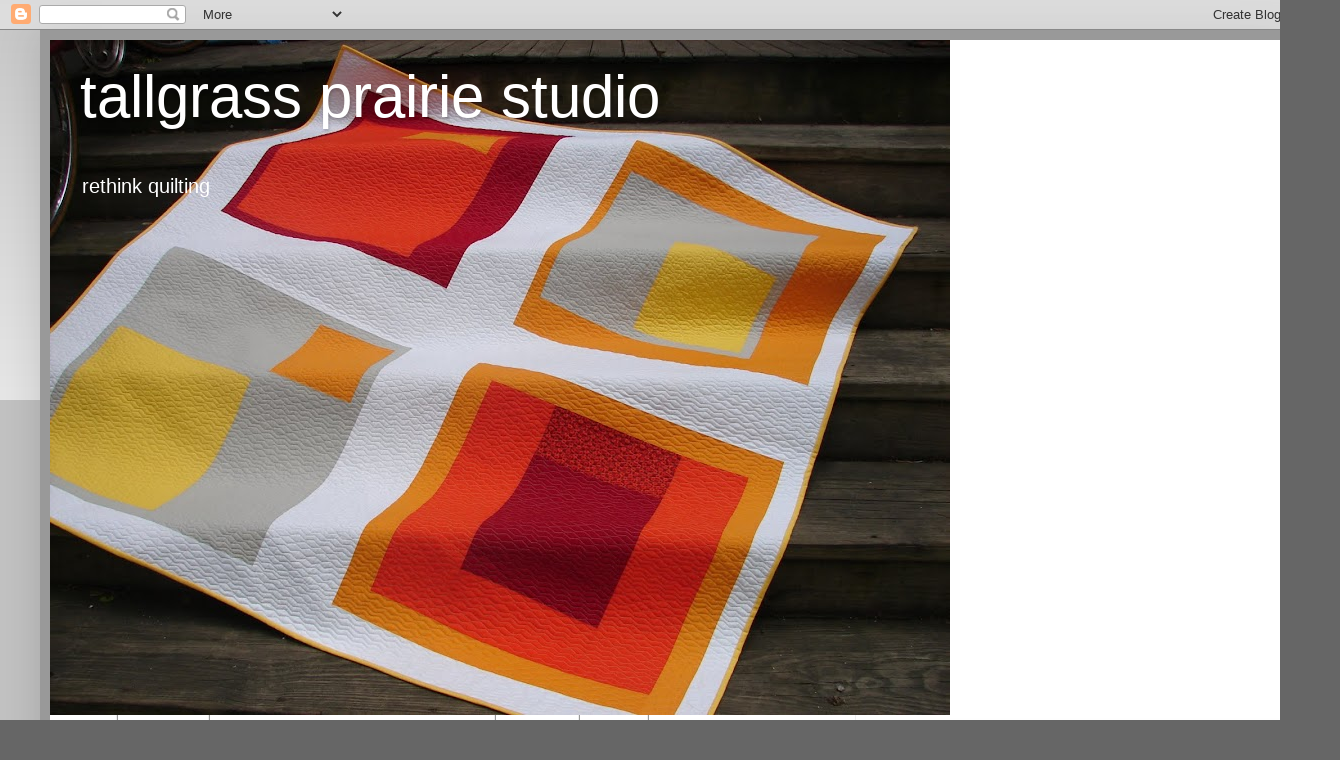

--- FILE ---
content_type: text/html; charset=UTF-8
request_url: https://tallgrassprairiestudio.blogspot.com/2008/04/cant-wait-to-show-you.html?showComment=1209172980000
body_size: 23619
content:
<!DOCTYPE html>
<html class='v2' dir='ltr' lang='en'>
<head>
<link href='https://www.blogger.com/static/v1/widgets/335934321-css_bundle_v2.css' rel='stylesheet' type='text/css'/>
<meta content='width=1100' name='viewport'/>
<meta content='text/html; charset=UTF-8' http-equiv='Content-Type'/>
<meta content='blogger' name='generator'/>
<link href='https://tallgrassprairiestudio.blogspot.com/favicon.ico' rel='icon' type='image/x-icon'/>
<link href='http://tallgrassprairiestudio.blogspot.com/2008/04/cant-wait-to-show-you.html' rel='canonical'/>
<link rel="alternate" type="application/atom+xml" title="tallgrass prairie studio - Atom" href="https://tallgrassprairiestudio.blogspot.com/feeds/posts/default" />
<link rel="alternate" type="application/rss+xml" title="tallgrass prairie studio - RSS" href="https://tallgrassprairiestudio.blogspot.com/feeds/posts/default?alt=rss" />
<link rel="service.post" type="application/atom+xml" title="tallgrass prairie studio - Atom" href="https://www.blogger.com/feeds/8119596690600748752/posts/default" />

<link rel="alternate" type="application/atom+xml" title="tallgrass prairie studio - Atom" href="https://tallgrassprairiestudio.blogspot.com/feeds/2416779788146411187/comments/default" />
<!--Can't find substitution for tag [blog.ieCssRetrofitLinks]-->
<link href='https://blogger.googleusercontent.com/img/b/R29vZ2xl/AVvXsEjOlz2I113RP9lRg5q2iGZsIxNc_5yeFUVkoNVx9oHpvdu__6jkjsH2qEsmSH7x75_zFnMrjutRzpL8Ohx0HplSbDpZwiS3n_TOVk7CfdoHyIm4CrOqSDzFmtlYbZNTDz9KDDVEmrgfrLc/s320/DSC04877.JPG' rel='image_src'/>
<meta content='http://tallgrassprairiestudio.blogspot.com/2008/04/cant-wait-to-show-you.html' property='og:url'/>
<meta content='Can&#39;t Wait to Show You' property='og:title'/>
<meta content='A blog about modern quilting.' property='og:description'/>
<meta content='https://blogger.googleusercontent.com/img/b/R29vZ2xl/AVvXsEjOlz2I113RP9lRg5q2iGZsIxNc_5yeFUVkoNVx9oHpvdu__6jkjsH2qEsmSH7x75_zFnMrjutRzpL8Ohx0HplSbDpZwiS3n_TOVk7CfdoHyIm4CrOqSDzFmtlYbZNTDz9KDDVEmrgfrLc/w1200-h630-p-k-no-nu/DSC04877.JPG' property='og:image'/>
<title>tallgrass prairie studio: Can't Wait to Show You</title>
<style id='page-skin-1' type='text/css'><!--
/*
-----------------------------------------------
Blogger Template Style
Name:     Simple
Designer: Blogger
URL:      www.blogger.com
----------------------------------------------- */
/* Variable definitions
====================
<Variable name="keycolor" description="Main Color" type="color" default="#66bbdd"/>
<Group description="Page Text" selector="body">
<Variable name="body.font" description="Font" type="font"
default="normal normal 16px Arial, Tahoma, Helvetica, FreeSans, sans-serif"/>
<Variable name="body.text.color" description="Text Color" type="color" default="#222222"/>
</Group>
<Group description="Backgrounds" selector=".body-fauxcolumns-outer">
<Variable name="body.background.color" description="Outer Background" type="color" default="#66bbdd"/>
<Variable name="content.background.color" description="Main Background" type="color" default="#ffffff"/>
<Variable name="header.background.color" description="Header Background" type="color" default="transparent"/>
</Group>
<Group description="Links" selector=".main-outer">
<Variable name="link.color" description="Link Color" type="color" default="#2288bb"/>
<Variable name="link.visited.color" description="Visited Color" type="color" default="#888888"/>
<Variable name="link.hover.color" description="Hover Color" type="color" default="#33aaff"/>
</Group>
<Group description="Blog Title" selector=".header h1">
<Variable name="header.font" description="Font" type="font"
default="normal normal 60px Arial, Tahoma, Helvetica, FreeSans, sans-serif"/>
<Variable name="header.text.color" description="Title Color" type="color" default="#3399bb" />
</Group>
<Group description="Blog Description" selector=".header .description">
<Variable name="description.text.color" description="Description Color" type="color"
default="#777777" />
</Group>
<Group description="Tabs Text" selector=".tabs-inner .widget li a">
<Variable name="tabs.font" description="Font" type="font"
default="normal normal 14px Arial, Tahoma, Helvetica, FreeSans, sans-serif"/>
<Variable name="tabs.text.color" description="Text Color" type="color" default="#999999"/>
<Variable name="tabs.selected.text.color" description="Selected Color" type="color" default="#000000"/>
</Group>
<Group description="Tabs Background" selector=".tabs-outer .PageList">
<Variable name="tabs.background.color" description="Background Color" type="color" default="#f5f5f5"/>
<Variable name="tabs.selected.background.color" description="Selected Color" type="color" default="#eeeeee"/>
</Group>
<Group description="Post Title" selector="h3.post-title, .comments h4">
<Variable name="post.title.font" description="Font" type="font"
default="normal normal 22px Arial, Tahoma, Helvetica, FreeSans, sans-serif"/>
</Group>
<Group description="Date Header" selector=".date-header">
<Variable name="date.header.color" description="Text Color" type="color"
default="#222222"/>
<Variable name="date.header.background.color" description="Background Color" type="color"
default="transparent"/>
<Variable name="date.header.font" description="Text Font" type="font"
default="normal bold 11px Arial, Tahoma, Helvetica, FreeSans, sans-serif"/>
<Variable name="date.header.padding" description="Date Header Padding" type="string" default="inherit"/>
<Variable name="date.header.letterspacing" description="Date Header Letter Spacing" type="string" default="inherit"/>
<Variable name="date.header.margin" description="Date Header Margin" type="string" default="inherit"/>
</Group>
<Group description="Post Footer" selector=".post-footer">
<Variable name="post.footer.text.color" description="Text Color" type="color" default="#666666"/>
<Variable name="post.footer.background.color" description="Background Color" type="color"
default="#f9f9f9"/>
<Variable name="post.footer.border.color" description="Shadow Color" type="color" default="#eeeeee"/>
</Group>
<Group description="Gadgets" selector="h2">
<Variable name="widget.title.font" description="Title Font" type="font"
default="normal bold 11px Arial, Tahoma, Helvetica, FreeSans, sans-serif"/>
<Variable name="widget.title.text.color" description="Title Color" type="color" default="#000000"/>
<Variable name="widget.alternate.text.color" description="Alternate Color" type="color" default="#999999"/>
</Group>
<Group description="Images" selector=".main-inner">
<Variable name="image.background.color" description="Background Color" type="color" default="#ffffff"/>
<Variable name="image.border.color" description="Border Color" type="color" default="#eeeeee"/>
<Variable name="image.text.color" description="Caption Text Color" type="color" default="#222222"/>
</Group>
<Group description="Accents" selector=".content-inner">
<Variable name="body.rule.color" description="Separator Line Color" type="color" default="#eeeeee"/>
<Variable name="tabs.border.color" description="Tabs Border Color" type="color" default="#eeeeee"/>
</Group>
<Variable name="body.background" description="Body Background" type="background"
color="#666666" default="$(color) none repeat scroll top left"/>
<Variable name="body.background.override" description="Body Background Override" type="string" default=""/>
<Variable name="body.background.gradient.cap" description="Body Gradient Cap" type="url"
default="url(https://resources.blogblog.com/blogblog/data/1kt/simple/gradients_light.png)"/>
<Variable name="body.background.gradient.tile" description="Body Gradient Tile" type="url"
default="url(https://resources.blogblog.com/blogblog/data/1kt/simple/body_gradient_tile_light.png)"/>
<Variable name="content.background.color.selector" description="Content Background Color Selector" type="string" default=".content-inner"/>
<Variable name="content.padding" description="Content Padding" type="length" default="10px" min="0" max="100px"/>
<Variable name="content.padding.horizontal" description="Content Horizontal Padding" type="length" default="10px" min="0" max="100px"/>
<Variable name="content.shadow.spread" description="Content Shadow Spread" type="length" default="40px" min="0" max="100px"/>
<Variable name="content.shadow.spread.webkit" description="Content Shadow Spread (WebKit)" type="length" default="5px" min="0" max="100px"/>
<Variable name="content.shadow.spread.ie" description="Content Shadow Spread (IE)" type="length" default="10px" min="0" max="100px"/>
<Variable name="main.border.width" description="Main Border Width" type="length" default="0" min="0" max="10px"/>
<Variable name="header.background.gradient" description="Header Gradient" type="url" default="none"/>
<Variable name="header.shadow.offset.left" description="Header Shadow Offset Left" type="length" default="-1px" min="-50px" max="50px"/>
<Variable name="header.shadow.offset.top" description="Header Shadow Offset Top" type="length" default="-1px" min="-50px" max="50px"/>
<Variable name="header.shadow.spread" description="Header Shadow Spread" type="length" default="1px" min="0" max="100px"/>
<Variable name="header.padding" description="Header Padding" type="length" default="30px" min="0" max="100px"/>
<Variable name="header.border.size" description="Header Border Size" type="length" default="1px" min="0" max="10px"/>
<Variable name="header.bottom.border.size" description="Header Bottom Border Size" type="length" default="0" min="0" max="10px"/>
<Variable name="header.border.horizontalsize" description="Header Horizontal Border Size" type="length" default="0" min="0" max="10px"/>
<Variable name="description.text.size" description="Description Text Size" type="string" default="140%"/>
<Variable name="tabs.margin.top" description="Tabs Margin Top" type="length" default="0" min="0" max="100px"/>
<Variable name="tabs.margin.side" description="Tabs Side Margin" type="length" default="30px" min="0" max="100px"/>
<Variable name="tabs.background.gradient" description="Tabs Background Gradient" type="url"
default="url(https://resources.blogblog.com/blogblog/data/1kt/simple/gradients_light.png)"/>
<Variable name="tabs.border.width" description="Tabs Border Width" type="length" default="1px" min="0" max="10px"/>
<Variable name="tabs.bevel.border.width" description="Tabs Bevel Border Width" type="length" default="1px" min="0" max="10px"/>
<Variable name="post.margin.bottom" description="Post Bottom Margin" type="length" default="25px" min="0" max="100px"/>
<Variable name="image.border.small.size" description="Image Border Small Size" type="length" default="2px" min="0" max="10px"/>
<Variable name="image.border.large.size" description="Image Border Large Size" type="length" default="5px" min="0" max="10px"/>
<Variable name="page.width.selector" description="Page Width Selector" type="string" default=".region-inner"/>
<Variable name="page.width" description="Page Width" type="string" default="auto"/>
<Variable name="main.section.margin" description="Main Section Margin" type="length" default="15px" min="0" max="100px"/>
<Variable name="main.padding" description="Main Padding" type="length" default="15px" min="0" max="100px"/>
<Variable name="main.padding.top" description="Main Padding Top" type="length" default="30px" min="0" max="100px"/>
<Variable name="main.padding.bottom" description="Main Padding Bottom" type="length" default="30px" min="0" max="100px"/>
<Variable name="paging.background"
color="#999999"
description="Background of blog paging area" type="background"
default="transparent none no-repeat scroll top center"/>
<Variable name="footer.bevel" description="Bevel border length of footer" type="length" default="0" min="0" max="10px"/>
<Variable name="mobile.background.overlay" description="Mobile Background Overlay" type="string"
default="transparent none repeat scroll top left"/>
<Variable name="mobile.background.size" description="Mobile Background Size" type="string" default="auto"/>
<Variable name="mobile.button.color" description="Mobile Button Color" type="color" default="#ffffff" />
<Variable name="startSide" description="Side where text starts in blog language" type="automatic" default="left"/>
<Variable name="endSide" description="Side where text ends in blog language" type="automatic" default="right"/>
*/
/* Content
----------------------------------------------- */
body {
font: normal normal 14px Arial, Tahoma, Helvetica, FreeSans, sans-serif;
color: #222222;
background: #666666 none repeat scroll top left;
padding: 0 40px 40px 40px;
}
html body .region-inner {
min-width: 0;
max-width: 100%;
width: auto;
}
h2 {
font-size: 22px;
}
a:link {
text-decoration:none;
color: #ff9900;
}
a:visited {
text-decoration:none;
color: #888888;
}
a:hover {
text-decoration:underline;
color: #ff9900;
}
.body-fauxcolumn-outer .fauxcolumn-inner {
background: transparent url(https://resources.blogblog.com/blogblog/data/1kt/simple/body_gradient_tile_light.png) repeat scroll top left;
_background-image: none;
}
.body-fauxcolumn-outer .cap-top {
position: absolute;
z-index: 1;
height: 400px;
width: 100%;
}
.body-fauxcolumn-outer .cap-top .cap-left {
width: 100%;
background: transparent url(https://resources.blogblog.com/blogblog/data/1kt/simple/gradients_light.png) repeat-x scroll top left;
_background-image: none;
}
.content-outer {
-moz-box-shadow: 0 0 40px rgba(0, 0, 0, .15);
-webkit-box-shadow: 0 0 5px rgba(0, 0, 0, .15);
-goog-ms-box-shadow: 0 0 10px #333333;
box-shadow: 0 0 40px rgba(0, 0, 0, .15);
margin-bottom: 1px;
}
.content-inner {
padding: 10px 10px;
}
.content-inner {
background-color: #999999;
}
/* Header
----------------------------------------------- */
.header-outer {
background: #ffffff url(https://resources.blogblog.com/blogblog/data/1kt/simple/gradients_light.png) repeat-x scroll 0 -400px;
_background-image: none;
}
.Header h1 {
font: normal normal 60px Arial, Tahoma, Helvetica, FreeSans, sans-serif;
color: #ffffff;
text-shadow: 1px 2px 3px rgba(0, 0, 0, .2);
}
.Header h1 a {
color: #ffffff;
}
.Header .description {
font-size: 140%;
color: #ffffff;
}
.header-inner .Header .titlewrapper {
padding: 22px 30px;
}
.header-inner .Header .descriptionwrapper {
padding: 0 30px;
}
/* Tabs
----------------------------------------------- */
.tabs-inner .section:first-child {
border-top: 0 solid #eeeeee;
}
.tabs-inner .section:first-child ul {
margin-top: -0;
border-top: 0 solid #eeeeee;
border-left: 0 solid #eeeeee;
border-right: 0 solid #eeeeee;
}
.tabs-inner .widget ul {
background: #f5f5f5 url(https://resources.blogblog.com/blogblog/data/1kt/simple/gradients_light.png) repeat-x scroll 0 -800px;
_background-image: none;
border-bottom: 1px solid #eeeeee;
margin-top: 0;
margin-left: -30px;
margin-right: -30px;
}
.tabs-inner .widget li a {
display: inline-block;
padding: .6em 1em;
font: normal normal 14px Arial, Tahoma, Helvetica, FreeSans, sans-serif;
color: #999999;
border-left: 1px solid #999999;
border-right: 1px solid #eeeeee;
}
.tabs-inner .widget li:first-child a {
border-left: none;
}
.tabs-inner .widget li.selected a, .tabs-inner .widget li a:hover {
color: #000000;
background-color: #eeeeee;
text-decoration: none;
}
/* Columns
----------------------------------------------- */
.main-outer {
border-top: 0 solid #eeeeee;
}
.fauxcolumn-left-outer .fauxcolumn-inner {
border-right: 1px solid #eeeeee;
}
.fauxcolumn-right-outer .fauxcolumn-inner {
border-left: 1px solid #eeeeee;
}
/* Headings
----------------------------------------------- */
div.widget > h2,
div.widget h2.title {
margin: 0 0 1em 0;
font: normal bold 11px Arial, Tahoma, Helvetica, FreeSans, sans-serif;
color: #000000;
}
/* Widgets
----------------------------------------------- */
.widget .zippy {
color: #999999;
text-shadow: 2px 2px 1px rgba(0, 0, 0, .1);
}
.widget .popular-posts ul {
list-style: none;
}
/* Posts
----------------------------------------------- */
h2.date-header {
font: normal bold 11px Arial, Tahoma, Helvetica, FreeSans, sans-serif;
}
.date-header span {
background-color: transparent;
color: #222222;
padding: inherit;
letter-spacing: inherit;
margin: inherit;
}
.main-inner {
padding-top: 30px;
padding-bottom: 30px;
}
.main-inner .column-center-inner {
padding: 0 15px;
}
.main-inner .column-center-inner .section {
margin: 0 15px;
}
.post {
margin: 0 0 25px 0;
}
h3.post-title, .comments h4 {
font: normal normal 22px Arial, Tahoma, Helvetica, FreeSans, sans-serif;
margin: .75em 0 0;
}
.post-body {
font-size: 110%;
line-height: 1.4;
position: relative;
}
.post-body img, .post-body .tr-caption-container, .Profile img, .Image img,
.BlogList .item-thumbnail img {
padding: 2px;
background: #ffffff;
border: 1px solid #eeeeee;
-moz-box-shadow: 1px 1px 5px rgba(0, 0, 0, .1);
-webkit-box-shadow: 1px 1px 5px rgba(0, 0, 0, .1);
box-shadow: 1px 1px 5px rgba(0, 0, 0, .1);
}
.post-body img, .post-body .tr-caption-container {
padding: 5px;
}
.post-body .tr-caption-container {
color: #222222;
}
.post-body .tr-caption-container img {
padding: 0;
background: transparent;
border: none;
-moz-box-shadow: 0 0 0 rgba(0, 0, 0, .1);
-webkit-box-shadow: 0 0 0 rgba(0, 0, 0, .1);
box-shadow: 0 0 0 rgba(0, 0, 0, .1);
}
.post-header {
margin: 0 0 1.5em;
line-height: 1.6;
font-size: 90%;
}
.post-footer {
margin: 20px -2px 0;
padding: 5px 10px;
color: #666666;
background-color: #f9f9f9;
border-bottom: 1px solid #eeeeee;
line-height: 1.6;
font-size: 90%;
}
#comments .comment-author {
padding-top: 1.5em;
border-top: 1px solid #eeeeee;
background-position: 0 1.5em;
}
#comments .comment-author:first-child {
padding-top: 0;
border-top: none;
}
.avatar-image-container {
margin: .2em 0 0;
}
#comments .avatar-image-container img {
border: 1px solid #eeeeee;
}
/* Comments
----------------------------------------------- */
.comments .comments-content .icon.blog-author {
background-repeat: no-repeat;
background-image: url([data-uri]);
}
.comments .comments-content .loadmore a {
border-top: 1px solid #999999;
border-bottom: 1px solid #999999;
}
.comments .comment-thread.inline-thread {
background-color: #f9f9f9;
}
.comments .continue {
border-top: 2px solid #999999;
}
/* Accents
---------------------------------------------- */
.section-columns td.columns-cell {
border-left: 1px solid #eeeeee;
}
.blog-pager {
background: transparent none no-repeat scroll top center;
}
.blog-pager-older-link, .home-link,
.blog-pager-newer-link {
background-color: #999999;
padding: 5px;
}
.footer-outer {
border-top: 0 dashed #bbbbbb;
}
/* Mobile
----------------------------------------------- */
body.mobile  {
background-size: auto;
}
.mobile .body-fauxcolumn-outer {
background: transparent none repeat scroll top left;
}
.mobile .body-fauxcolumn-outer .cap-top {
background-size: 100% auto;
}
.mobile .content-outer {
-webkit-box-shadow: 0 0 3px rgba(0, 0, 0, .15);
box-shadow: 0 0 3px rgba(0, 0, 0, .15);
}
.mobile .tabs-inner .widget ul {
margin-left: 0;
margin-right: 0;
}
.mobile .post {
margin: 0;
}
.mobile .main-inner .column-center-inner .section {
margin: 0;
}
.mobile .date-header span {
padding: 0.1em 10px;
margin: 0 -10px;
}
.mobile h3.post-title {
margin: 0;
}
.mobile .blog-pager {
background: transparent none no-repeat scroll top center;
}
.mobile .footer-outer {
border-top: none;
}
.mobile .main-inner, .mobile .footer-inner {
background-color: #999999;
}
.mobile-index-contents {
color: #222222;
}
.mobile-link-button {
background-color: #ff9900;
}
.mobile-link-button a:link, .mobile-link-button a:visited {
color: #ffffff;
}
.mobile .tabs-inner .section:first-child {
border-top: none;
}
.mobile .tabs-inner .PageList .widget-content {
background-color: #eeeeee;
color: #000000;
border-top: 1px solid #eeeeee;
border-bottom: 1px solid #eeeeee;
}
.mobile .tabs-inner .PageList .widget-content .pagelist-arrow {
border-left: 1px solid #eeeeee;
}

--></style>
<style id='template-skin-1' type='text/css'><!--
body {
min-width: 1260px;
}
.content-outer, .content-fauxcolumn-outer, .region-inner {
min-width: 1260px;
max-width: 1260px;
_width: 1260px;
}
.main-inner .columns {
padding-left: 0;
padding-right: 380px;
}
.main-inner .fauxcolumn-center-outer {
left: 0;
right: 380px;
/* IE6 does not respect left and right together */
_width: expression(this.parentNode.offsetWidth -
parseInt("0") -
parseInt("380px") + 'px');
}
.main-inner .fauxcolumn-left-outer {
width: 0;
}
.main-inner .fauxcolumn-right-outer {
width: 380px;
}
.main-inner .column-left-outer {
width: 0;
right: 100%;
margin-left: -0;
}
.main-inner .column-right-outer {
width: 380px;
margin-right: -380px;
}
#layout {
min-width: 0;
}
#layout .content-outer {
min-width: 0;
width: 800px;
}
#layout .region-inner {
min-width: 0;
width: auto;
}
body#layout div.add_widget {
padding: 8px;
}
body#layout div.add_widget a {
margin-left: 32px;
}
--></style>
<link href='https://www.blogger.com/dyn-css/authorization.css?targetBlogID=8119596690600748752&amp;zx=20771618-39bc-4a8e-b5bd-129796da1faa' media='none' onload='if(media!=&#39;all&#39;)media=&#39;all&#39;' rel='stylesheet'/><noscript><link href='https://www.blogger.com/dyn-css/authorization.css?targetBlogID=8119596690600748752&amp;zx=20771618-39bc-4a8e-b5bd-129796da1faa' rel='stylesheet'/></noscript>
<meta name='google-adsense-platform-account' content='ca-host-pub-1556223355139109'/>
<meta name='google-adsense-platform-domain' content='blogspot.com'/>

</head>
<body class='loading'>
<div class='navbar section' id='navbar' name='Navbar'><div class='widget Navbar' data-version='1' id='Navbar1'><script type="text/javascript">
    function setAttributeOnload(object, attribute, val) {
      if(window.addEventListener) {
        window.addEventListener('load',
          function(){ object[attribute] = val; }, false);
      } else {
        window.attachEvent('onload', function(){ object[attribute] = val; });
      }
    }
  </script>
<div id="navbar-iframe-container"></div>
<script type="text/javascript" src="https://apis.google.com/js/platform.js"></script>
<script type="text/javascript">
      gapi.load("gapi.iframes:gapi.iframes.style.bubble", function() {
        if (gapi.iframes && gapi.iframes.getContext) {
          gapi.iframes.getContext().openChild({
              url: 'https://www.blogger.com/navbar/8119596690600748752?po\x3d2416779788146411187\x26origin\x3dhttps://tallgrassprairiestudio.blogspot.com',
              where: document.getElementById("navbar-iframe-container"),
              id: "navbar-iframe"
          });
        }
      });
    </script><script type="text/javascript">
(function() {
var script = document.createElement('script');
script.type = 'text/javascript';
script.src = '//pagead2.googlesyndication.com/pagead/js/google_top_exp.js';
var head = document.getElementsByTagName('head')[0];
if (head) {
head.appendChild(script);
}})();
</script>
</div></div>
<div class='body-fauxcolumns'>
<div class='fauxcolumn-outer body-fauxcolumn-outer'>
<div class='cap-top'>
<div class='cap-left'></div>
<div class='cap-right'></div>
</div>
<div class='fauxborder-left'>
<div class='fauxborder-right'></div>
<div class='fauxcolumn-inner'>
</div>
</div>
<div class='cap-bottom'>
<div class='cap-left'></div>
<div class='cap-right'></div>
</div>
</div>
</div>
<div class='content'>
<div class='content-fauxcolumns'>
<div class='fauxcolumn-outer content-fauxcolumn-outer'>
<div class='cap-top'>
<div class='cap-left'></div>
<div class='cap-right'></div>
</div>
<div class='fauxborder-left'>
<div class='fauxborder-right'></div>
<div class='fauxcolumn-inner'>
</div>
</div>
<div class='cap-bottom'>
<div class='cap-left'></div>
<div class='cap-right'></div>
</div>
</div>
</div>
<div class='content-outer'>
<div class='content-cap-top cap-top'>
<div class='cap-left'></div>
<div class='cap-right'></div>
</div>
<div class='fauxborder-left content-fauxborder-left'>
<div class='fauxborder-right content-fauxborder-right'></div>
<div class='content-inner'>
<header>
<div class='header-outer'>
<div class='header-cap-top cap-top'>
<div class='cap-left'></div>
<div class='cap-right'></div>
</div>
<div class='fauxborder-left header-fauxborder-left'>
<div class='fauxborder-right header-fauxborder-right'></div>
<div class='region-inner header-inner'>
<div class='header section' id='header' name='Header'><div class='widget Header' data-version='1' id='Header1'>
<div id='header-inner' style='background-image: url("https://blogger.googleusercontent.com/img/b/R29vZ2xl/AVvXsEho9Nrj-8EbivAc9GmqqaSxytWLx0xUTvzrbPIR6oaETiQVu5fQf9e-tdmMb8Z27K84iWpKKnoc26a9plgYEAhrzJmVtnc1iditFqmWEIEmsiINNUrsAA6MoD568NGWtkx7B3yB8RArpFY/s900/homage+1.JPG"); background-position: left; min-height: 675px; _height: 675px; background-repeat: no-repeat; '>
<div class='titlewrapper' style='background: transparent'>
<h1 class='title' style='background: transparent; border-width: 0px'>
<a href='https://tallgrassprairiestudio.blogspot.com/'>
tallgrass prairie studio
</a>
</h1>
</div>
<div class='descriptionwrapper'>
<p class='description'><span>rethink quilting</span></p>
</div>
</div>
</div></div>
</div>
</div>
<div class='header-cap-bottom cap-bottom'>
<div class='cap-left'></div>
<div class='cap-right'></div>
</div>
</div>
</header>
<div class='tabs-outer'>
<div class='tabs-cap-top cap-top'>
<div class='cap-left'></div>
<div class='cap-right'></div>
</div>
<div class='fauxborder-left tabs-fauxborder-left'>
<div class='fauxborder-right tabs-fauxborder-right'></div>
<div class='region-inner tabs-inner'>
<div class='tabs section' id='crosscol' name='Cross-Column'><div class='widget PageList' data-version='1' id='PageList1'>
<h2>Pages</h2>
<div class='widget-content'>
<ul>
<li>
<a href='https://tallgrassprairiestudio.blogspot.com/'>Home</a>
</li>
<li>
<a href='https://tallgrassprairiestudio.blogspot.com/p/published.html'>Published</a>
</li>
<li>
<a href='https://tallgrassprairiestudio.blogspot.com/p/fall-2012-teaching-schedule.html'>Teaching/Speaking Schedule 2022-2023</a>
</li>
<li>
<a href='https://tallgrassprairiestudio.blogspot.com/p/tutorials.html'>Tutorials</a>
</li>
<li>
<a href='https://tallgrassprairiestudio.blogspot.com/p/quilting-modern-errata.html'>Errata</a>
</li>
<li>
<a href='https://tallgrassprairiestudio.blogspot.com/p/teaching.html'>2022 - 2023 Class Offerings</a>
</li>
</ul>
<div class='clear'></div>
</div>
</div></div>
<div class='tabs no-items section' id='crosscol-overflow' name='Cross-Column 2'></div>
</div>
</div>
<div class='tabs-cap-bottom cap-bottom'>
<div class='cap-left'></div>
<div class='cap-right'></div>
</div>
</div>
<div class='main-outer'>
<div class='main-cap-top cap-top'>
<div class='cap-left'></div>
<div class='cap-right'></div>
</div>
<div class='fauxborder-left main-fauxborder-left'>
<div class='fauxborder-right main-fauxborder-right'></div>
<div class='region-inner main-inner'>
<div class='columns fauxcolumns'>
<div class='fauxcolumn-outer fauxcolumn-center-outer'>
<div class='cap-top'>
<div class='cap-left'></div>
<div class='cap-right'></div>
</div>
<div class='fauxborder-left'>
<div class='fauxborder-right'></div>
<div class='fauxcolumn-inner'>
</div>
</div>
<div class='cap-bottom'>
<div class='cap-left'></div>
<div class='cap-right'></div>
</div>
</div>
<div class='fauxcolumn-outer fauxcolumn-left-outer'>
<div class='cap-top'>
<div class='cap-left'></div>
<div class='cap-right'></div>
</div>
<div class='fauxborder-left'>
<div class='fauxborder-right'></div>
<div class='fauxcolumn-inner'>
</div>
</div>
<div class='cap-bottom'>
<div class='cap-left'></div>
<div class='cap-right'></div>
</div>
</div>
<div class='fauxcolumn-outer fauxcolumn-right-outer'>
<div class='cap-top'>
<div class='cap-left'></div>
<div class='cap-right'></div>
</div>
<div class='fauxborder-left'>
<div class='fauxborder-right'></div>
<div class='fauxcolumn-inner'>
</div>
</div>
<div class='cap-bottom'>
<div class='cap-left'></div>
<div class='cap-right'></div>
</div>
</div>
<!-- corrects IE6 width calculation -->
<div class='columns-inner'>
<div class='column-center-outer'>
<div class='column-center-inner'>
<div class='main section' id='main' name='Main'><div class='widget Blog' data-version='1' id='Blog1'>
<div class='blog-posts hfeed'>

          <div class="date-outer">
        
<h2 class='date-header'><span>Friday, April 25, 2008</span></h2>

          <div class="date-posts">
        
<div class='post-outer'>
<div class='post hentry uncustomized-post-template' itemprop='blogPost' itemscope='itemscope' itemtype='http://schema.org/BlogPosting'>
<meta content='https://blogger.googleusercontent.com/img/b/R29vZ2xl/AVvXsEjOlz2I113RP9lRg5q2iGZsIxNc_5yeFUVkoNVx9oHpvdu__6jkjsH2qEsmSH7x75_zFnMrjutRzpL8Ohx0HplSbDpZwiS3n_TOVk7CfdoHyIm4CrOqSDzFmtlYbZNTDz9KDDVEmrgfrLc/s320/DSC04877.JPG' itemprop='image_url'/>
<meta content='8119596690600748752' itemprop='blogId'/>
<meta content='2416779788146411187' itemprop='postId'/>
<a name='2416779788146411187'></a>
<h3 class='post-title entry-title' itemprop='name'>
Can't Wait to Show You
</h3>
<div class='post-header'>
<div class='post-header-line-1'></div>
</div>
<div class='post-body entry-content' id='post-body-2416779788146411187' itemprop='description articleBody'>
<a href="https://blogger.googleusercontent.com/img/b/R29vZ2xl/AVvXsEjOlz2I113RP9lRg5q2iGZsIxNc_5yeFUVkoNVx9oHpvdu__6jkjsH2qEsmSH7x75_zFnMrjutRzpL8Ohx0HplSbDpZwiS3n_TOVk7CfdoHyIm4CrOqSDzFmtlYbZNTDz9KDDVEmrgfrLc/s1600-h/DSC04877.JPG" onblur="try {parent.deselectBloggerImageGracefully();} catch(e) {}"><img alt="" border="0" id="BLOGGER_PHOTO_ID_5193258276994722194" src="https://blogger.googleusercontent.com/img/b/R29vZ2xl/AVvXsEjOlz2I113RP9lRg5q2iGZsIxNc_5yeFUVkoNVx9oHpvdu__6jkjsH2qEsmSH7x75_zFnMrjutRzpL8Ohx0HplSbDpZwiS3n_TOVk7CfdoHyIm4CrOqSDzFmtlYbZNTDz9KDDVEmrgfrLc/s320/DSC04877.JPG" style="margin: 0pt 10px 10px 0pt; float: left; cursor: pointer;" /></a><br /><br /><br /><br /><br /><br /><br /><br /><br /><br /><br /><br /><br />I'm so thrilled about the STUMPY Whirlygiggles quilt, I couldn't wait to show it.  After the mistake cutting the template, this is the final top.  I used <a href="http://happyinquilting.blogspot.com/">Peg's tutorial</a> to add a little yellow peeper.  Mine is a bit bigger than what she recommends.  I thought a bit more width might make it easier for me.  I like how much yellow peeps! This one is to be donated to KU Med Center Pediatric Unit.  I have a fun flannel back.  I hope this will be finished by the end of the weekend. No exclamations of joy until it is totally finished.<br /><br />Also, some old business to take care of. I&#8217;ve been tagged three times (Kris at Quilted Simple, Dawn at Sew Ritsy Titsy, and Magik Quilter) and it is time to respond.  Actually, it&#8217;s way past time, but it seems to take me a long time to do these kinds of things.  I&#8217;m going to try and combine all of the tags into one scintillating post.  I know you&#8217;re sitting on the edge of your seat leaning in to your computer screen. Here we go!<br /><br /><span style="font-weight: bold;">4 Jobs I&#8217;ve Had</span><br />1.  Delivery &#8220;guy&#8221; on a beer truck during the hottest summer in Kansas City history (one of my summer jobs during my first years of teaching)<br />2.  Teacher<br />3.  Principal<br />4.  MOM (best one by far!)<br /><br /><span style="font-weight: bold;">4 Shows I Watch</span><br />1.  Project Runway &#8211; I love to watch folks create.  These designers amaze me!<br />2.  CBS Sunday Morning &#8211; My hubby and I enjoy this together every Sunday morning with a few cups of coffee. Love a show that highlights art, music and culture.  It&#8217;s my only never miss!<br />3.  Late Night With David Letterman &#8211; Better than Leno&#8230;<br />4.  The Late Late Show &#8211; Mostly because I&#8217;m awake and Craig Ferguson makes me laugh!<br /><br /><span style="font-weight: bold;">4 Places I&#8217;ve Been</span><br />1. Maine &#8211; Hubby and I spent our 20th anniversary hiking in Acadia National Park and exploring the coast.  Fabulous!<br />2.  NYC &#8211; Whenever we can Steve and I try to get to New York.  Last summer we took my mom.  She hadn&#8217;t been back since she went to nursing school there when she was very young.  I love NEW YORK CITY!<br />3.  El Paso, Texas &#8211; My brother-in-law was stationed there.  We went to welcome him home from his tour in Iraq.<br />4.  Chapel Hill, North Carolina &#8211; Home to the Dean Dome, mecca of college basketball.  Go Tarheels!<br /><br /><span style="font-weight: bold;">4 Foods I Like</span> (love, would rather not live without!)<br />1.  Dannon Coffee Yogurt &#8211; It&#8217;s getting hard to find.  Love it because it&#8217;s coffee and it&#8217;s not too sweet like all other commercially produced yogurt.<br />2.  Vereniky &#8211; This is a family favorite.  Some folks call them perogi.  We make them filled with dry curd cottage cheese.  Served with fried farmer sausage and covered with cream gravy.  They are the absolutely BEST food in the world.<br />3.  Blueberries &#8211; I love them best right off the bush, but I&#8217;ll eat them in just about any form.  Love them on my cereal in the morning.<br />4.  Rhubarb &#8211; I love rhubarb right out of the garden dipped in a bit of sugar, but it makes a FINE pie too!  Can&#8217;t grow it here&#8230;grows great in North Dakota where I grew up.<br />5.  I have to put a fifth one&#8230;it&#8217;s food folks!  I adore homemade bread.  Love to make it, knead it, smell it and eat it when it&#8217;s fresh out of the oven&#8230;or any time for that matter.  I&#8217;m not picky, if it has a little yeast and whatever kind of flour I&#8217;m all for it!<br /><br /><span style="font-weight: bold;">5 Things I Have In my Purse</span> &#8211; I&#8217;m not sure.  I hate to carry a purse.  I&#8217;ve carried a brief case for so many years and carrying a purse in addition was always a hassle. So, let&#8217;s go have a look.<br />1.  My cell phone should be in there, but it never seems to be.  Nope, not there!<br />2.  A tape measure &#8211; I learned this from my mom.  You never know when you might need a measurement.  Great for thrift store shopping!<br />3.  A bag full of paint chips, formica and carpet samples.  I love to have these with me in case I find some fab bargain.  They are great to see if things will work in your house.<br />4.  My wallet &#8211; I have a teeny tiny pink wallet.  I learned this from traveling for so long.  Carry only what you need.<br />5.  Glasses (3 pairs)  My eyes are great except for reading.  I have so many pairs of reading glasses scattered everywhere.  I try to keep them spread out, but they keep congregating in one place.  They are never where I need them!<br /><br /><span style="font-weight: bold;">5 Things in This Room That Love</span> (I&#8217;m in the living room in the country) Blogger won't let me upload the pictures of these.  Just use your imagination!<br />1.  My milk glass collection.<a href="https://blogger.googleusercontent.com/img/b/R29vZ2xl/AVvXsEheN1gZyv9-QT402oRdamNw2x5DAW9NiWzet4r8wdAdt03XCw7KkNSW2seSxVS-lVZ7Z6VBbDashkMTcsl_QXVf4xmoeybkt6PlkhGKMWooyRUy7H6yJWSdpT2gdNd44oiIb4rTtnn5Lec/s1600-h/DSC04862.JPG" onblur="try {parent.deselectBloggerImageGracefully();} catch(e) {}"><img alt="" border="0" id="BLOGGER_PHOTO_ID_5193273966510254530" src="https://blogger.googleusercontent.com/img/b/R29vZ2xl/AVvXsEheN1gZyv9-QT402oRdamNw2x5DAW9NiWzet4r8wdAdt03XCw7KkNSW2seSxVS-lVZ7Z6VBbDashkMTcsl_QXVf4xmoeybkt6PlkhGKMWooyRUy7H6yJWSdpT2gdNd44oiIb4rTtnn5Lec/s320/DSC04862.JPG" style="margin: 0pt 10px 10px 0pt; float: left; cursor: pointer;" /></a><br /><a href="https://blogger.googleusercontent.com/img/b/R29vZ2xl/AVvXsEgP8Z1mV56a1pi0p5rzidbvgEIPCDqSDN4lOQoO4Q1AOZ8rgpXh2ADn4_0qG9a4FWYLbZU4yO_m2Mq6VKefpUpWwhxZlwqc5A_B_WioW5fzSM5ksEH__aIVOfmNt4B4jenpDgeRETOyD6s/s1600-h/DSC04861.JPG" onblur="try {parent.deselectBloggerImageGracefully();} catch(e) {}"><img alt="" border="0" id="BLOGGER_PHOTO_ID_5193273970805221842" src="https://blogger.googleusercontent.com/img/b/R29vZ2xl/AVvXsEgP8Z1mV56a1pi0p5rzidbvgEIPCDqSDN4lOQoO4Q1AOZ8rgpXh2ADn4_0qG9a4FWYLbZU4yO_m2Mq6VKefpUpWwhxZlwqc5A_B_WioW5fzSM5ksEH__aIVOfmNt4B4jenpDgeRETOyD6s/s320/DSC04861.JPG" style="margin: 0pt 10px 10px 0pt; float: left; cursor: pointer;" /></a>I&#8217;ve been collecting milk glass for many years.  I have most of my collection displayed on shelves in the living room  My favorite are two Christmas sets with large bowls and cups.  We use them for egg nog every year.<br /><br />2.  Fudge -   It doesn&#8217;t matter what time of day or what room, as long as I am in it, Fudge is there too.  As she&#8217;s gotten older she&#8217;s much clingier.  She&#8217;s my baby, and I don&#8217;t mind.<br />3.  Star Quilt &#8211; My mom gave this to me.  It&#8217;s my favorite quilt, first because it&#8217;s from my mom, second it has the most beautiful hand quilting, and lastly I love the fabrics.  This quilt sings to me.<a href="https://blogger.googleusercontent.com/img/b/R29vZ2xl/AVvXsEg0Zuu3F526DDwTSJcScPlpwORXhOXYh0cnPuS6Uv51YsWGmIdkBtGUcW8W2lZiTer3m6m_q3nzi4LK2azsrY9Bc1DofUpYYEiJAK8QTHi3duMQbb8NtTNU1CF630KKKBaa6OEC3MyLYrU/s1600-h/DSC04866.JPG" onblur="try {parent.deselectBloggerImageGracefully();} catch(e) {}"><img alt="" border="0" id="BLOGGER_PHOTO_ID_5193273962215287218" src="https://blogger.googleusercontent.com/img/b/R29vZ2xl/AVvXsEg0Zuu3F526DDwTSJcScPlpwORXhOXYh0cnPuS6Uv51YsWGmIdkBtGUcW8W2lZiTer3m6m_q3nzi4LK2azsrY9Bc1DofUpYYEiJAK8QTHi3duMQbb8NtTNU1CF630KKKBaa6OEC3MyLYrU/s320/DSC04866.JPG" style="margin: 0pt 10px 10px 0pt; float: left; cursor: pointer;" /></a><br /><br /><br /><br /><br /><br /><br /><br /><br /><br /><br /><br /><br /><br /><br /><br /><br /><br /><br />4.  Little Blue Horse -  I collected horses as a kid.  This is my very favorite one.  I have always loved horses and have always wanted one.<a href="https://blogger.googleusercontent.com/img/b/R29vZ2xl/AVvXsEj-XOrJz7UFZeoqzJ92jYsdvA8DQrqMcFTuYZ9XJUtVucDyuReqed27EEuKlVWzWlQrLclQKTmjOu93HX6VoALOAVIiDQSDO1v79m_mViCrG2eIZ5E4eCoXB4WCnBhrbibrb4xLxvhbgKs/s1600-h/DSC04871.JPG" onblur="try {parent.deselectBloggerImageGracefully();} catch(e) {}"><img alt="" border="0" id="BLOGGER_PHOTO_ID_5193273953625352610" src="https://blogger.googleusercontent.com/img/b/R29vZ2xl/AVvXsEj-XOrJz7UFZeoqzJ92jYsdvA8DQrqMcFTuYZ9XJUtVucDyuReqed27EEuKlVWzWlQrLclQKTmjOu93HX6VoALOAVIiDQSDO1v79m_mViCrG2eIZ5E4eCoXB4WCnBhrbibrb4xLxvhbgKs/s320/DSC04871.JPG" style="margin: 0pt 10px 10px 0pt; float: left; cursor: pointer;" /></a><br /><br /><br /><br /><br /><br /><br /><br /><br /><br /><br /><br /><br /><br /><br /><br /><br /><br />5.  My ipod -  I love that I can have my music with me 24/7 where ever I am.<br /><br /><span style="font-weight: bold;">And for the 7 things&#8230;</span><br />I have these 7 principles posted in my office.  They are how I try to live my life and conduct myself in my profession.  They are simple, yet challenging when applied to my day-to-day life.  They serve me well.<br />1.  Find, listen to and articulate my own voice.<br />2.  Let go of my expertise.<br />3.  Honor the expertise of others.<br />4.  Believe in possibilities.<br />5.  Keep my promises.<br />6.  Do my best always.<br />7.  Check my perceptions.<br /><br />Be ready...this weekend I'm going to have my own little online quilt show.  I hope to have 4, yes, count them 4 quilt finishes this weekend.  Stay tuned!!!!
<div style='clear: both;'></div>
</div>
<div class='post-footer'>
<div class='post-footer-line post-footer-line-1'>
<span class='post-author vcard'>
Posted by
<span class='fn' itemprop='author' itemscope='itemscope' itemtype='http://schema.org/Person'>
<meta content='https://www.blogger.com/profile/07362229673390519468' itemprop='url'/>
<a class='g-profile' href='https://www.blogger.com/profile/07362229673390519468' rel='author' title='author profile'>
<span itemprop='name'>jacquie</span>
</a>
</span>
</span>
<span class='post-timestamp'>
at
<meta content='http://tallgrassprairiestudio.blogspot.com/2008/04/cant-wait-to-show-you.html' itemprop='url'/>
<a class='timestamp-link' href='https://tallgrassprairiestudio.blogspot.com/2008/04/cant-wait-to-show-you.html' rel='bookmark' title='permanent link'><abbr class='published' itemprop='datePublished' title='2008-04-25T13:51:00-05:00'>4/25/2008 01:51:00 PM</abbr></a>
</span>
<span class='post-comment-link'>
</span>
<span class='post-icons'>
<span class='item-control blog-admin pid-2074810902'>
<a href='https://www.blogger.com/post-edit.g?blogID=8119596690600748752&postID=2416779788146411187&from=pencil' title='Edit Post'>
<img alt='' class='icon-action' height='18' src='https://resources.blogblog.com/img/icon18_edit_allbkg.gif' width='18'/>
</a>
</span>
</span>
<div class='post-share-buttons goog-inline-block'>
</div>
</div>
<div class='post-footer-line post-footer-line-2'>
<span class='post-labels'>
Labels:
<a href='https://tallgrassprairiestudio.blogspot.com/search/label/Me' rel='tag'>Me</a>,
<a href='https://tallgrassprairiestudio.blogspot.com/search/label/Quilts%20in%20Progress' rel='tag'>Quilts in Progress</a>
</span>
</div>
<div class='post-footer-line post-footer-line-3'>
<span class='post-location'>
</span>
</div>
</div>
</div>
<div class='comments' id='comments'>
<a name='comments'></a>
<h4>25 comments:</h4>
<div id='Blog1_comments-block-wrapper'>
<dl class='avatar-comment-indent' id='comments-block'>
<dt class='comment-author ' id='c2604240394620761149'>
<a name='c2604240394620761149'></a>
<div class="avatar-image-container vcard"><span dir="ltr"><a href="https://www.blogger.com/profile/16670413803386079414" target="" rel="nofollow" onclick="" class="avatar-hovercard" id="av-2604240394620761149-16670413803386079414"><img src="https://resources.blogblog.com/img/blank.gif" width="35" height="35" class="delayLoad" style="display: none;" longdesc="//blogger.googleusercontent.com/img/b/R29vZ2xl/AVvXsEh82uyexpRtGShfcRL6vIW3kAMqAfhHxHcDIdBPz-BcUTVGFUkFYF4VB53AhOijSvbPNUQ10QsL6sgIHp26NTC_YAcZcYVnGy3SNR2fQIwkswqvolD7-rmblS7rzdwnag/s45-c/profile.jpg" alt="" title="Becky">

<noscript><img src="//blogger.googleusercontent.com/img/b/R29vZ2xl/AVvXsEh82uyexpRtGShfcRL6vIW3kAMqAfhHxHcDIdBPz-BcUTVGFUkFYF4VB53AhOijSvbPNUQ10QsL6sgIHp26NTC_YAcZcYVnGy3SNR2fQIwkswqvolD7-rmblS7rzdwnag/s45-c/profile.jpg" width="35" height="35" class="photo" alt=""></noscript></a></span></div>
<a href='https://www.blogger.com/profile/16670413803386079414' rel='nofollow'>Becky</a>
said...
</dt>
<dd class='comment-body' id='Blog1_cmt-2604240394620761149'>
<p>
I LOVE the Whirlygiggles.  The fabrics you picked are GREAT!  Makes me want to sew sew sew!!!  Have a good weekend!
</p>
</dd>
<dd class='comment-footer'>
<span class='comment-timestamp'>
<a href='https://tallgrassprairiestudio.blogspot.com/2008/04/cant-wait-to-show-you.html?showComment=1209156300000#c2604240394620761149' title='comment permalink'>
April 25, 2008 at 3:45&#8239;PM
</a>
<span class='item-control blog-admin pid-9267493'>
<a class='comment-delete' href='https://www.blogger.com/comment/delete/8119596690600748752/2604240394620761149' title='Delete Comment'>
<img src='https://resources.blogblog.com/img/icon_delete13.gif'/>
</a>
</span>
</span>
</dd>
<dt class='comment-author ' id='c8010646052648116784'>
<a name='c8010646052648116784'></a>
<div class="avatar-image-container avatar-stock"><span dir="ltr"><img src="//resources.blogblog.com/img/blank.gif" width="35" height="35" alt="" title="Anonymous">

</span></div>
Anonymous
said...
</dt>
<dd class='comment-body' id='Blog1_cmt-8010646052648116784'>
<p>
Wow that will be a lot of quilts. can't wait to see 'em. I love this quilt here with the whirlygigs. How fun. Do you do your own quilting?
</p>
</dd>
<dd class='comment-footer'>
<span class='comment-timestamp'>
<a href='https://tallgrassprairiestudio.blogspot.com/2008/04/cant-wait-to-show-you.html?showComment=1209156720000#c8010646052648116784' title='comment permalink'>
April 25, 2008 at 3:52&#8239;PM
</a>
<span class='item-control blog-admin pid-320735716'>
<a class='comment-delete' href='https://www.blogger.com/comment/delete/8119596690600748752/8010646052648116784' title='Delete Comment'>
<img src='https://resources.blogblog.com/img/icon_delete13.gif'/>
</a>
</span>
</span>
</dd>
<dt class='comment-author ' id='c671196175188210822'>
<a name='c671196175188210822'></a>
<div class="avatar-image-container vcard"><span dir="ltr"><a href="https://www.blogger.com/profile/17125600585948205404" target="" rel="nofollow" onclick="" class="avatar-hovercard" id="av-671196175188210822-17125600585948205404"><img src="https://resources.blogblog.com/img/blank.gif" width="35" height="35" class="delayLoad" style="display: none;" longdesc="//1.bp.blogspot.com/_Zr1VfF5vCwk/SXqasR-nl-I/AAAAAAAACy0/BnV0XOmiAlQ/S45-s35/Kris%2BBair%2Bphotos%2B030.jpg" alt="" title="QuiltedSimple">

<noscript><img src="//1.bp.blogspot.com/_Zr1VfF5vCwk/SXqasR-nl-I/AAAAAAAACy0/BnV0XOmiAlQ/S45-s35/Kris%2BBair%2Bphotos%2B030.jpg" width="35" height="35" class="photo" alt=""></noscript></a></span></div>
<a href='https://www.blogger.com/profile/17125600585948205404' rel='nofollow'>QuiltedSimple</a>
said...
</dt>
<dd class='comment-body' id='Blog1_cmt-671196175188210822'>
<p>
Love the whirlygiggles - beautiful.  And 4 finished quilts - you are rockin right along - I'm having trouble gettting motivated this week to get 1 totally done (it's been way too nice here).  I'll look forward to seeing your completed quilt tops.
</p>
</dd>
<dd class='comment-footer'>
<span class='comment-timestamp'>
<a href='https://tallgrassprairiestudio.blogspot.com/2008/04/cant-wait-to-show-you.html?showComment=1209157860000#c671196175188210822' title='comment permalink'>
April 25, 2008 at 4:11&#8239;PM
</a>
<span class='item-control blog-admin pid-664200543'>
<a class='comment-delete' href='https://www.blogger.com/comment/delete/8119596690600748752/671196175188210822' title='Delete Comment'>
<img src='https://resources.blogblog.com/img/icon_delete13.gif'/>
</a>
</span>
</span>
</dd>
<dt class='comment-author ' id='c68155192649531835'>
<a name='c68155192649531835'></a>
<div class="avatar-image-container avatar-stock"><span dir="ltr"><a href="https://www.blogger.com/profile/06311818385469850186" target="" rel="nofollow" onclick="" class="avatar-hovercard" id="av-68155192649531835-06311818385469850186"><img src="//www.blogger.com/img/blogger_logo_round_35.png" width="35" height="35" alt="" title="Amanda Jean">

</a></span></div>
<a href='https://www.blogger.com/profile/06311818385469850186' rel='nofollow'>Amanda Jean</a>
said...
</dt>
<dd class='comment-body' id='Blog1_cmt-68155192649531835'>
<p>
I can't wait for your online quilt show!
</p>
</dd>
<dd class='comment-footer'>
<span class='comment-timestamp'>
<a href='https://tallgrassprairiestudio.blogspot.com/2008/04/cant-wait-to-show-you.html?showComment=1209169260000#c68155192649531835' title='comment permalink'>
April 25, 2008 at 7:21&#8239;PM
</a>
<span class='item-control blog-admin pid-1067561294'>
<a class='comment-delete' href='https://www.blogger.com/comment/delete/8119596690600748752/68155192649531835' title='Delete Comment'>
<img src='https://resources.blogblog.com/img/icon_delete13.gif'/>
</a>
</span>
</span>
</dd>
<dt class='comment-author ' id='c3529947482844281621'>
<a name='c3529947482844281621'></a>
<div class="avatar-image-container vcard"><span dir="ltr"><a href="https://www.blogger.com/profile/05637611880649815355" target="" rel="nofollow" onclick="" class="avatar-hovercard" id="av-3529947482844281621-05637611880649815355"><img src="https://resources.blogblog.com/img/blank.gif" width="35" height="35" class="delayLoad" style="display: none;" longdesc="//blogger.googleusercontent.com/img/b/R29vZ2xl/AVvXsEh5HOTJIO_p8JFs4VENae-ubAV5Z6g4NSn3boFShSFFm04eX9J3_CSN8ydgwYYrd-gC4P2jSaPGWZAUHY_RxwjBge4ukSLoXbLAMCASepBuKhZ0ZQELZexv5xuVeTOcPRc/s45-c/avatar.jpg" alt="" title="Jen">

<noscript><img src="//blogger.googleusercontent.com/img/b/R29vZ2xl/AVvXsEh5HOTJIO_p8JFs4VENae-ubAV5Z6g4NSn3boFShSFFm04eX9J3_CSN8ydgwYYrd-gC4P2jSaPGWZAUHY_RxwjBge4ukSLoXbLAMCASepBuKhZ0ZQELZexv5xuVeTOcPRc/s45-c/avatar.jpg" width="35" height="35" class="photo" alt=""></noscript></a></span></div>
<a href='https://www.blogger.com/profile/05637611880649815355' rel='nofollow'>Jen</a>
said...
</dt>
<dd class='comment-body' id='Blog1_cmt-3529947482844281621'>
<p>
Your stumpy quilt looks great.  Love the boarders.  <BR/><BR/>Fascinating facts as well!  What did you teach??  Do you still?  That explains the "Teacher Man" book in your favorites...I have that one in my pile to read.
</p>
</dd>
<dd class='comment-footer'>
<span class='comment-timestamp'>
<a href='https://tallgrassprairiestudio.blogspot.com/2008/04/cant-wait-to-show-you.html?showComment=1209171720000#c3529947482844281621' title='comment permalink'>
April 25, 2008 at 8:02&#8239;PM
</a>
<span class='item-control blog-admin pid-1696086386'>
<a class='comment-delete' href='https://www.blogger.com/comment/delete/8119596690600748752/3529947482844281621' title='Delete Comment'>
<img src='https://resources.blogblog.com/img/icon_delete13.gif'/>
</a>
</span>
</span>
</dd>
<dt class='comment-author ' id='c1904350404719491348'>
<a name='c1904350404719491348'></a>
<div class="avatar-image-container avatar-stock"><span dir="ltr"><a href="https://www.blogger.com/profile/05247054839839472667" target="" rel="nofollow" onclick="" class="avatar-hovercard" id="av-1904350404719491348-05247054839839472667"><img src="//www.blogger.com/img/blogger_logo_round_35.png" width="35" height="35" alt="" title="Jody Sanders">

</a></span></div>
<a href='https://www.blogger.com/profile/05247054839839472667' rel='nofollow'>Jody Sanders</a>
said...
</dt>
<dd class='comment-body' id='Blog1_cmt-1904350404719491348'>
<p>
oops ... I meant yellow, not pink.
</p>
</dd>
<dd class='comment-footer'>
<span class='comment-timestamp'>
<a href='https://tallgrassprairiestudio.blogspot.com/2008/04/cant-wait-to-show-you.html?showComment=1209172980000#c1904350404719491348' title='comment permalink'>
April 25, 2008 at 8:23&#8239;PM
</a>
<span class='item-control blog-admin pid-1207405951'>
<a class='comment-delete' href='https://www.blogger.com/comment/delete/8119596690600748752/1904350404719491348' title='Delete Comment'>
<img src='https://resources.blogblog.com/img/icon_delete13.gif'/>
</a>
</span>
</span>
</dd>
<dt class='comment-author ' id='c8816805974804206806'>
<a name='c8816805974804206806'></a>
<div class="avatar-image-container avatar-stock"><span dir="ltr"><img src="//resources.blogblog.com/img/blank.gif" width="35" height="35" alt="" title="Anonymous">

</span></div>
Anonymous
said...
</dt>
<dd class='comment-body' id='Blog1_cmt-8816805974804206806'>
<p>
I love that quilt! Beautiful color combination! You did a great job.<BR/><BR/>PS -- LOOOOOOVE Project Runway too! :-)
</p>
</dd>
<dd class='comment-footer'>
<span class='comment-timestamp'>
<a href='https://tallgrassprairiestudio.blogspot.com/2008/04/cant-wait-to-show-you.html?showComment=1209174420000#c8816805974804206806' title='comment permalink'>
April 25, 2008 at 8:47&#8239;PM
</a>
<span class='item-control blog-admin pid-1858101827'>
<a class='comment-delete' href='https://www.blogger.com/comment/delete/8119596690600748752/8816805974804206806' title='Delete Comment'>
<img src='https://resources.blogblog.com/img/icon_delete13.gif'/>
</a>
</span>
</span>
</dd>
<dt class='comment-author ' id='c7720484717453354803'>
<a name='c7720484717453354803'></a>
<div class="avatar-image-container vcard"><span dir="ltr"><a href="https://www.blogger.com/profile/01613883248899266708" target="" rel="nofollow" onclick="" class="avatar-hovercard" id="av-7720484717453354803-01613883248899266708"><img src="https://resources.blogblog.com/img/blank.gif" width="35" height="35" class="delayLoad" style="display: none;" longdesc="//1.bp.blogspot.com/-Gwk9jVF128I/Y5IARBjw53I/AAAAAAAAarA/3tW4S2JVQJ05ZQj8uGu696hdy_W0_rPggCK4BGAYYCw/s35/IMG_0216.JPG" alt="" title="Stephanie D">

<noscript><img src="//1.bp.blogspot.com/-Gwk9jVF128I/Y5IARBjw53I/AAAAAAAAarA/3tW4S2JVQJ05ZQj8uGu696hdy_W0_rPggCK4BGAYYCw/s35/IMG_0216.JPG" width="35" height="35" class="photo" alt=""></noscript></a></span></div>
<a href='https://www.blogger.com/profile/01613883248899266708' rel='nofollow'>Stephanie D</a>
said...
</dt>
<dd class='comment-body' id='Blog1_cmt-7720484717453354803'>
<p>
Oh, I love milkglass, too!  My last house had lots of built-in shelves in the dining room and I had most of them filled with milkglass, but none had any pictures on them--just white. And I prefer the "whole milk" white over the "skim milk" color.
</p>
</dd>
<dd class='comment-footer'>
<span class='comment-timestamp'>
<a href='https://tallgrassprairiestudio.blogspot.com/2008/04/cant-wait-to-show-you.html?showComment=1209187740000#c7720484717453354803' title='comment permalink'>
April 26, 2008 at 12:29&#8239;AM
</a>
<span class='item-control blog-admin pid-19939590'>
<a class='comment-delete' href='https://www.blogger.com/comment/delete/8119596690600748752/7720484717453354803' title='Delete Comment'>
<img src='https://resources.blogblog.com/img/icon_delete13.gif'/>
</a>
</span>
</span>
</dd>
<dt class='comment-author ' id='c3833920613062378884'>
<a name='c3833920613062378884'></a>
<div class="avatar-image-container avatar-stock"><span dir="ltr"><a href="https://www.blogger.com/profile/03550750827898877234" target="" rel="nofollow" onclick="" class="avatar-hovercard" id="av-3833920613062378884-03550750827898877234"><img src="//www.blogger.com/img/blogger_logo_round_35.png" width="35" height="35" alt="" title="Thriftin and Craftin">

</a></span></div>
<a href='https://www.blogger.com/profile/03550750827898877234' rel='nofollow'>Thriftin and Craftin</a>
said...
</dt>
<dd class='comment-body' id='Blog1_cmt-3833920613062378884'>
<p>
Oh J!<BR/><BR/>Your quilt is perfect. The peeper is a great touch. This will be treasured by the receiver. I love the colors you chose also! Have a great weekend!
</p>
</dd>
<dd class='comment-footer'>
<span class='comment-timestamp'>
<a href='https://tallgrassprairiestudio.blogspot.com/2008/04/cant-wait-to-show-you.html?showComment=1209197880000#c3833920613062378884' title='comment permalink'>
April 26, 2008 at 3:18&#8239;AM
</a>
<span class='item-control blog-admin pid-390479092'>
<a class='comment-delete' href='https://www.blogger.com/comment/delete/8119596690600748752/3833920613062378884' title='Delete Comment'>
<img src='https://resources.blogblog.com/img/icon_delete13.gif'/>
</a>
</span>
</span>
</dd>
<dt class='comment-author ' id='c3141417175941830626'>
<a name='c3141417175941830626'></a>
<div class="avatar-image-container vcard"><span dir="ltr"><a href="https://www.blogger.com/profile/03541749447944602869" target="" rel="nofollow" onclick="" class="avatar-hovercard" id="av-3141417175941830626-03541749447944602869"><img src="https://resources.blogblog.com/img/blank.gif" width="35" height="35" class="delayLoad" style="display: none;" longdesc="//1.bp.blogspot.com/_6bj_BiP9sJU/Ssff6cR28UI/AAAAAAAAa2Y/H9JdW18KtaA/S45-s35/5headerfinal.jpg" alt="" title="Purple and Paisley">

<noscript><img src="//1.bp.blogspot.com/_6bj_BiP9sJU/Ssff6cR28UI/AAAAAAAAa2Y/H9JdW18KtaA/S45-s35/5headerfinal.jpg" width="35" height="35" class="photo" alt=""></noscript></a></span></div>
<a href='https://www.blogger.com/profile/03541749447944602869' rel='nofollow'>Purple and Paisley</a>
said...
</dt>
<dd class='comment-body' id='Blog1_cmt-3141417175941830626'>
<p>
i love the aquas and browns in the whirlygiggles!  it turned out gorgeous!  i'm looking forward to your online quilt show!!!  =)
</p>
</dd>
<dd class='comment-footer'>
<span class='comment-timestamp'>
<a href='https://tallgrassprairiestudio.blogspot.com/2008/04/cant-wait-to-show-you.html?showComment=1209208380000#c3141417175941830626' title='comment permalink'>
April 26, 2008 at 6:13&#8239;AM
</a>
<span class='item-control blog-admin pid-2107016034'>
<a class='comment-delete' href='https://www.blogger.com/comment/delete/8119596690600748752/3141417175941830626' title='Delete Comment'>
<img src='https://resources.blogblog.com/img/icon_delete13.gif'/>
</a>
</span>
</span>
</dd>
<dt class='comment-author ' id='c1614813790514991937'>
<a name='c1614813790514991937'></a>
<div class="avatar-image-container vcard"><span dir="ltr"><a href="https://www.blogger.com/profile/16647445887140085913" target="" rel="nofollow" onclick="" class="avatar-hovercard" id="av-1614813790514991937-16647445887140085913"><img src="https://resources.blogblog.com/img/blank.gif" width="35" height="35" class="delayLoad" style="display: none;" longdesc="//4.bp.blogspot.com/_M1I4cHzPHhk/TJvydGBKmFI/AAAAAAAADmo/wSIDXZt34c8/S45-s35/Maine%2BSept%2B2010%2B080.JPG" alt="" title="Laurie">

<noscript><img src="//4.bp.blogspot.com/_M1I4cHzPHhk/TJvydGBKmFI/AAAAAAAADmo/wSIDXZt34c8/S45-s35/Maine%2BSept%2B2010%2B080.JPG" width="35" height="35" class="photo" alt=""></noscript></a></span></div>
<a href='https://www.blogger.com/profile/16647445887140085913' rel='nofollow'>Laurie</a>
said...
</dt>
<dd class='comment-body' id='Blog1_cmt-1614813790514991937'>
<p>
what a great quilt!  i also loved your "tagging" you did!  I was a teacher for a year too!  Then the momhood started!  LOL<BR/>hugs<BR/>laurie
</p>
</dd>
<dd class='comment-footer'>
<span class='comment-timestamp'>
<a href='https://tallgrassprairiestudio.blogspot.com/2008/04/cant-wait-to-show-you.html?showComment=1209216360000#c1614813790514991937' title='comment permalink'>
April 26, 2008 at 8:26&#8239;AM
</a>
<span class='item-control blog-admin pid-1606511199'>
<a class='comment-delete' href='https://www.blogger.com/comment/delete/8119596690600748752/1614813790514991937' title='Delete Comment'>
<img src='https://resources.blogblog.com/img/icon_delete13.gif'/>
</a>
</span>
</span>
</dd>
<dt class='comment-author ' id='c8676045492599187670'>
<a name='c8676045492599187670'></a>
<div class="avatar-image-container vcard"><span dir="ltr"><a href="https://www.blogger.com/profile/12380691069033045310" target="" rel="nofollow" onclick="" class="avatar-hovercard" id="av-8676045492599187670-12380691069033045310"><img src="https://resources.blogblog.com/img/blank.gif" width="35" height="35" class="delayLoad" style="display: none;" longdesc="//blogger.googleusercontent.com/img/b/R29vZ2xl/AVvXsEj4JlZ3pSqdMQLiGkGDQfrk-bk9pwA9lwgwIarPQb9a5RTmQUw2p7q0mNxrpR3tsFNWkmWhVhDcbe0K4hikACCcG654oGUH67ia55MoRX0o6BgNagw6hhcradKWzayv-g/s45-c/*" alt="" title="Dawn">

<noscript><img src="//blogger.googleusercontent.com/img/b/R29vZ2xl/AVvXsEj4JlZ3pSqdMQLiGkGDQfrk-bk9pwA9lwgwIarPQb9a5RTmQUw2p7q0mNxrpR3tsFNWkmWhVhDcbe0K4hikACCcG654oGUH67ia55MoRX0o6BgNagw6hhcradKWzayv-g/s45-c/*" width="35" height="35" class="photo" alt=""></noscript></a></span></div>
<a href='https://www.blogger.com/profile/12380691069033045310' rel='nofollow'>Dawn</a>
said...
</dt>
<dd class='comment-body' id='Blog1_cmt-8676045492599187670'>
<p>
The colors of your Whirlygiggles quilt are so gorgeous!  But....I must say I truly gasped when I saw your Star Quilt.  Now that is just SiMpLy beautiful.<BR/><BR/>I had to laugh--we have sooooo much in common--and now I see we can add 'teacher' to that list, too!<BR/><BR/>Have fun finishing those 4 quilts.
</p>
</dd>
<dd class='comment-footer'>
<span class='comment-timestamp'>
<a href='https://tallgrassprairiestudio.blogspot.com/2008/04/cant-wait-to-show-you.html?showComment=1209217860000#c8676045492599187670' title='comment permalink'>
April 26, 2008 at 8:51&#8239;AM
</a>
<span class='item-control blog-admin pid-1140907775'>
<a class='comment-delete' href='https://www.blogger.com/comment/delete/8119596690600748752/8676045492599187670' title='Delete Comment'>
<img src='https://resources.blogblog.com/img/icon_delete13.gif'/>
</a>
</span>
</span>
</dd>
<dt class='comment-author ' id='c2802358159366942389'>
<a name='c2802358159366942389'></a>
<div class="avatar-image-container vcard"><span dir="ltr"><a href="https://www.blogger.com/profile/03214283232145121905" target="" rel="nofollow" onclick="" class="avatar-hovercard" id="av-2802358159366942389-03214283232145121905"><img src="https://resources.blogblog.com/img/blank.gif" width="35" height="35" class="delayLoad" style="display: none;" longdesc="//blogger.googleusercontent.com/img/b/R29vZ2xl/AVvXsEgWfH199S50DkiXqr70Q2ETkfqoDx0xepG1xLVxSNVV_RGLtcDojgWw7MKMigbeCa5dYWUSqS0zQjJT5YRvtPYBD0asXl_EgiVyLP1LWY6BgVKg-pxrgR86dMyvgzdTy4M/s45-c/DSC_0159.JPG" alt="" title="Yummers!">

<noscript><img src="//blogger.googleusercontent.com/img/b/R29vZ2xl/AVvXsEgWfH199S50DkiXqr70Q2ETkfqoDx0xepG1xLVxSNVV_RGLtcDojgWw7MKMigbeCa5dYWUSqS0zQjJT5YRvtPYBD0asXl_EgiVyLP1LWY6BgVKg-pxrgR86dMyvgzdTy4M/s45-c/DSC_0159.JPG" width="35" height="35" class="photo" alt=""></noscript></a></span></div>
<a href='https://www.blogger.com/profile/03214283232145121905' rel='nofollow'>Yummers!</a>
said...
</dt>
<dd class='comment-body' id='Blog1_cmt-2802358159366942389'>
<p>
I love your completed quilt with the touch of yellow. And flannel backing... Mmmmmmm. Someone is going to be very happy.<BR/>Joni
</p>
</dd>
<dd class='comment-footer'>
<span class='comment-timestamp'>
<a href='https://tallgrassprairiestudio.blogspot.com/2008/04/cant-wait-to-show-you.html?showComment=1209222900000#c2802358159366942389' title='comment permalink'>
April 26, 2008 at 10:15&#8239;AM
</a>
<span class='item-control blog-admin pid-1956291730'>
<a class='comment-delete' href='https://www.blogger.com/comment/delete/8119596690600748752/2802358159366942389' title='Delete Comment'>
<img src='https://resources.blogblog.com/img/icon_delete13.gif'/>
</a>
</span>
</span>
</dd>
<dt class='comment-author ' id='c8068007342342554527'>
<a name='c8068007342342554527'></a>
<div class="avatar-image-container vcard"><span dir="ltr"><a href="https://www.blogger.com/profile/15881813676056714366" target="" rel="nofollow" onclick="" class="avatar-hovercard" id="av-8068007342342554527-15881813676056714366"><img src="https://resources.blogblog.com/img/blank.gif" width="35" height="35" class="delayLoad" style="display: none;" longdesc="//1.bp.blogspot.com/_aMVECoYcE_o/SXo_Pu464QI/AAAAAAAAACM/hrnLEcr4-ec/S45-s35/janeys%2B001.JPG" alt="" title="Kathleen">

<noscript><img src="//1.bp.blogspot.com/_aMVECoYcE_o/SXo_Pu464QI/AAAAAAAAACM/hrnLEcr4-ec/S45-s35/janeys%2B001.JPG" width="35" height="35" class="photo" alt=""></noscript></a></span></div>
<a href='https://www.blogger.com/profile/15881813676056714366' rel='nofollow'>Kathleen</a>
said...
</dt>
<dd class='comment-body' id='Blog1_cmt-8068007342342554527'>
<p>
Jacquie that combined meme was fabulous!!!! Found out a lot more about you, which is always a good thing in my book and though I loved everything. especially the quilts and collectibles, my favourite is your <BR/>seven things...thank you for sharing with us, you are a special lady and we now know how special!!!
</p>
</dd>
<dd class='comment-footer'>
<span class='comment-timestamp'>
<a href='https://tallgrassprairiestudio.blogspot.com/2008/04/cant-wait-to-show-you.html?showComment=1209223440000#c8068007342342554527' title='comment permalink'>
April 26, 2008 at 10:24&#8239;AM
</a>
<span class='item-control blog-admin pid-533143961'>
<a class='comment-delete' href='https://www.blogger.com/comment/delete/8119596690600748752/8068007342342554527' title='Delete Comment'>
<img src='https://resources.blogblog.com/img/icon_delete13.gif'/>
</a>
</span>
</span>
</dd>
<dt class='comment-author ' id='c5452491814408088795'>
<a name='c5452491814408088795'></a>
<div class="avatar-image-container vcard"><span dir="ltr"><a href="https://www.blogger.com/profile/17288635333245893039" target="" rel="nofollow" onclick="" class="avatar-hovercard" id="av-5452491814408088795-17288635333245893039"><img src="https://resources.blogblog.com/img/blank.gif" width="35" height="35" class="delayLoad" style="display: none;" longdesc="//blogger.googleusercontent.com/img/b/R29vZ2xl/AVvXsEihY-Liur53ksJ3KomR-EXsUlJfXPyRMUjo5q1FLc97Q3T4vChuLqWH3Ogzp2VozVAzfSolOgwWtjmIjA5Bd2LbQvZat0TYMeOUKiaNiHAVLm2f6GwrRz4KBHFmLsMXK5g/s45-c/swans.jpg" alt="" title="Leanne">

<noscript><img src="//blogger.googleusercontent.com/img/b/R29vZ2xl/AVvXsEihY-Liur53ksJ3KomR-EXsUlJfXPyRMUjo5q1FLc97Q3T4vChuLqWH3Ogzp2VozVAzfSolOgwWtjmIjA5Bd2LbQvZat0TYMeOUKiaNiHAVLm2f6GwrRz4KBHFmLsMXK5g/s45-c/swans.jpg" width="35" height="35" class="photo" alt=""></noscript></a></span></div>
<a href='https://www.blogger.com/profile/17288635333245893039' rel='nofollow'>Leanne</a>
said...
</dt>
<dd class='comment-body' id='Blog1_cmt-5452491814408088795'>
<p>
You are so quick the quilt is lovely.
</p>
</dd>
<dd class='comment-footer'>
<span class='comment-timestamp'>
<a href='https://tallgrassprairiestudio.blogspot.com/2008/04/cant-wait-to-show-you.html?showComment=1209252300000#c5452491814408088795' title='comment permalink'>
April 26, 2008 at 6:25&#8239;PM
</a>
<span class='item-control blog-admin pid-1396483321'>
<a class='comment-delete' href='https://www.blogger.com/comment/delete/8119596690600748752/5452491814408088795' title='Delete Comment'>
<img src='https://resources.blogblog.com/img/icon_delete13.gif'/>
</a>
</span>
</span>
</dd>
<dt class='comment-author ' id='c6549004003980393745'>
<a name='c6549004003980393745'></a>
<div class="avatar-image-container vcard"><span dir="ltr"><a href="https://www.blogger.com/profile/10516758588539975666" target="" rel="nofollow" onclick="" class="avatar-hovercard" id="av-6549004003980393745-10516758588539975666"><img src="https://resources.blogblog.com/img/blank.gif" width="35" height="35" class="delayLoad" style="display: none;" longdesc="//blogger.googleusercontent.com/img/b/R29vZ2xl/AVvXsEjgqEBVxQp80rLBg4ZWX-OER6HE7Gu9nn4UWy8hs-cMRkG84aem0VE1h3c8GsMr8CJOZWZ5maZHLbjdzygV_VLy5EqSkybZi6KqhIGGRGZwKfUCAHqWmEV53X4vLeNTBA/s45-c/Deb1.jpg" alt="" title="BusybeeDebQuilts">

<noscript><img src="//blogger.googleusercontent.com/img/b/R29vZ2xl/AVvXsEjgqEBVxQp80rLBg4ZWX-OER6HE7Gu9nn4UWy8hs-cMRkG84aem0VE1h3c8GsMr8CJOZWZ5maZHLbjdzygV_VLy5EqSkybZi6KqhIGGRGZwKfUCAHqWmEV53X4vLeNTBA/s45-c/Deb1.jpg" width="35" height="35" class="photo" alt=""></noscript></a></span></div>
<a href='https://www.blogger.com/profile/10516758588539975666' rel='nofollow'>BusybeeDebQuilts</a>
said...
</dt>
<dd class='comment-body' id='Blog1_cmt-6549004003980393745'>
<p>
I love the stumpy-gigs, Jacquie!  So cute ... the peep is great too.<BR/><BR/>Thanks for sharing all of your things ... I love your star quilt too ... I can see why it is your favorite!<BR/><BR/>BTW - I tried the coffee Dannon yogurt last week ... didn't have the same reaction as you.  I like things to be sweet, I guess!<BR/><BR/>Looking forward to your quilt show!<BR/><BR/>Debbie
</p>
</dd>
<dd class='comment-footer'>
<span class='comment-timestamp'>
<a href='https://tallgrassprairiestudio.blogspot.com/2008/04/cant-wait-to-show-you.html?showComment=1209253500000#c6549004003980393745' title='comment permalink'>
April 26, 2008 at 6:45&#8239;PM
</a>
<span class='item-control blog-admin pid-1988407543'>
<a class='comment-delete' href='https://www.blogger.com/comment/delete/8119596690600748752/6549004003980393745' title='Delete Comment'>
<img src='https://resources.blogblog.com/img/icon_delete13.gif'/>
</a>
</span>
</span>
</dd>
<dt class='comment-author ' id='c7326038622439489033'>
<a name='c7326038622439489033'></a>
<div class="avatar-image-container vcard"><span dir="ltr"><a href="https://www.blogger.com/profile/09559314894176070506" target="" rel="nofollow" onclick="" class="avatar-hovercard" id="av-7326038622439489033-09559314894176070506"><img src="https://resources.blogblog.com/img/blank.gif" width="35" height="35" class="delayLoad" style="display: none;" longdesc="//blogger.googleusercontent.com/img/b/R29vZ2xl/AVvXsEgLUTOFttvAw3mWpBcF0j9uiTJABowcOikODLolzwxoqcB8dDpkS7lA5oVZxKyAn_zMHrv4zij-KJgwIKCKTQ2tZC4MqtBIgJrUP_SGPOvquWDooaqGO98hMlVYW8-GGcg/s45-c/DSC_0017.jpg" alt="" title="Nikki Schreiner">

<noscript><img src="//blogger.googleusercontent.com/img/b/R29vZ2xl/AVvXsEgLUTOFttvAw3mWpBcF0j9uiTJABowcOikODLolzwxoqcB8dDpkS7lA5oVZxKyAn_zMHrv4zij-KJgwIKCKTQ2tZC4MqtBIgJrUP_SGPOvquWDooaqGO98hMlVYW8-GGcg/s45-c/DSC_0017.jpg" width="35" height="35" class="photo" alt=""></noscript></a></span></div>
<a href='https://www.blogger.com/profile/09559314894176070506' rel='nofollow'>Nikki Schreiner</a>
said...
</dt>
<dd class='comment-body' id='Blog1_cmt-7326038622439489033'>
<p>
I love the quilt!!!!  And your milk glass collection too.  I have a milk glass lamp that is one of my favorite things too.
</p>
</dd>
<dd class='comment-footer'>
<span class='comment-timestamp'>
<a href='https://tallgrassprairiestudio.blogspot.com/2008/04/cant-wait-to-show-you.html?showComment=1209263340000#c7326038622439489033' title='comment permalink'>
April 26, 2008 at 9:29&#8239;PM
</a>
<span class='item-control blog-admin pid-119479000'>
<a class='comment-delete' href='https://www.blogger.com/comment/delete/8119596690600748752/7326038622439489033' title='Delete Comment'>
<img src='https://resources.blogblog.com/img/icon_delete13.gif'/>
</a>
</span>
</span>
</dd>
<dt class='comment-author ' id='c5116744504072194237'>
<a name='c5116744504072194237'></a>
<div class="avatar-image-container vcard"><span dir="ltr"><a href="https://www.blogger.com/profile/03052019384273587118" target="" rel="nofollow" onclick="" class="avatar-hovercard" id="av-5116744504072194237-03052019384273587118"><img src="https://resources.blogblog.com/img/blank.gif" width="35" height="35" class="delayLoad" style="display: none;" longdesc="//blogger.googleusercontent.com/img/b/R29vZ2xl/AVvXsEhN9axY0AMY79PWUrb0mid66yK0ZExSbFkLk_lRxZNZ4okefUqEHGBrNQSQOy0eYeHjsbfTeOd8jh9KyCoEilfsVGwcI2HbdipAFun7qpQkugoN5a_DSefczEjw2d3roA/s45-c/P1050223.JPG" alt="" title="Meike The Dutchlady">

<noscript><img src="//blogger.googleusercontent.com/img/b/R29vZ2xl/AVvXsEhN9axY0AMY79PWUrb0mid66yK0ZExSbFkLk_lRxZNZ4okefUqEHGBrNQSQOy0eYeHjsbfTeOd8jh9KyCoEilfsVGwcI2HbdipAFun7qpQkugoN5a_DSefczEjw2d3roA/s45-c/P1050223.JPG" width="35" height="35" class="photo" alt=""></noscript></a></span></div>
<a href='https://www.blogger.com/profile/03052019384273587118' rel='nofollow'>Meike The Dutchlady</a>
said...
</dt>
<dd class='comment-body' id='Blog1_cmt-5116744504072194237'>
<p>
I love that peeper. I can see why you love that quilt your mother made, it's beautiful.<BR/><BR/>I'll be here for the quilt show :-)
</p>
</dd>
<dd class='comment-footer'>
<span class='comment-timestamp'>
<a href='https://tallgrassprairiestudio.blogspot.com/2008/04/cant-wait-to-show-you.html?showComment=1209265560000#c5116744504072194237' title='comment permalink'>
April 26, 2008 at 10:06&#8239;PM
</a>
<span class='item-control blog-admin pid-555515342'>
<a class='comment-delete' href='https://www.blogger.com/comment/delete/8119596690600748752/5116744504072194237' title='Delete Comment'>
<img src='https://resources.blogblog.com/img/icon_delete13.gif'/>
</a>
</span>
</span>
</dd>
<dt class='comment-author ' id='c8426706715468751392'>
<a name='c8426706715468751392'></a>
<div class="avatar-image-container vcard"><span dir="ltr"><a href="https://www.blogger.com/profile/14864738481827087777" target="" rel="nofollow" onclick="" class="avatar-hovercard" id="av-8426706715468751392-14864738481827087777"><img src="https://resources.blogblog.com/img/blank.gif" width="35" height="35" class="delayLoad" style="display: none;" longdesc="//1.bp.blogspot.com/-3EKA2oA_iyc/ZtEUxzSG5KI/AAAAAAAAbL8/QXbCiFs16Pc3dxn7JzSqy-y-DzoePpunQCK4BGAYYCw/s35/liz%252520summer%2525202024.jpg" alt="" title="Liz">

<noscript><img src="//1.bp.blogspot.com/-3EKA2oA_iyc/ZtEUxzSG5KI/AAAAAAAAbL8/QXbCiFs16Pc3dxn7JzSqy-y-DzoePpunQCK4BGAYYCw/s35/liz%252520summer%2525202024.jpg" width="35" height="35" class="photo" alt=""></noscript></a></span></div>
<a href='https://www.blogger.com/profile/14864738481827087777' rel='nofollow'>Liz</a>
said...
</dt>
<dd class='comment-body' id='Blog1_cmt-8426706715468751392'>
<p>
Beautiful. I love the blue and brown together - the peeper too.
</p>
</dd>
<dd class='comment-footer'>
<span class='comment-timestamp'>
<a href='https://tallgrassprairiestudio.blogspot.com/2008/04/cant-wait-to-show-you.html?showComment=1209314640000#c8426706715468751392' title='comment permalink'>
April 27, 2008 at 11:44&#8239;AM
</a>
<span class='item-control blog-admin pid-1737922214'>
<a class='comment-delete' href='https://www.blogger.com/comment/delete/8119596690600748752/8426706715468751392' title='Delete Comment'>
<img src='https://resources.blogblog.com/img/icon_delete13.gif'/>
</a>
</span>
</span>
</dd>
<dt class='comment-author ' id='c8200121291853562655'>
<a name='c8200121291853562655'></a>
<div class="avatar-image-container avatar-stock"><span dir="ltr"><a href="https://www.blogger.com/profile/13894271242581269003" target="" rel="nofollow" onclick="" class="avatar-hovercard" id="av-8200121291853562655-13894271242581269003"><img src="//www.blogger.com/img/blogger_logo_round_35.png" width="35" height="35" alt="" title="Lisa">

</a></span></div>
<a href='https://www.blogger.com/profile/13894271242581269003' rel='nofollow'>Lisa</a>
said...
</dt>
<dd class='comment-body' id='Blog1_cmt-8200121291853562655'>
<p>
Jacquie, those whirlygigs came together very fast. I love it!!! I love your milk glass collection. I don't have many collections (who has room with all the fabric LOL) but I would like some!!! Love that star quilt too. Lucky you!
</p>
</dd>
<dd class='comment-footer'>
<span class='comment-timestamp'>
<a href='https://tallgrassprairiestudio.blogspot.com/2008/04/cant-wait-to-show-you.html?showComment=1209339360000#c8200121291853562655' title='comment permalink'>
April 27, 2008 at 6:36&#8239;PM
</a>
<span class='item-control blog-admin pid-416829723'>
<a class='comment-delete' href='https://www.blogger.com/comment/delete/8119596690600748752/8200121291853562655' title='Delete Comment'>
<img src='https://resources.blogblog.com/img/icon_delete13.gif'/>
</a>
</span>
</span>
</dd>
<dt class='comment-author ' id='c2384027751521863093'>
<a name='c2384027751521863093'></a>
<div class="avatar-image-container vcard"><span dir="ltr"><a href="https://www.blogger.com/profile/17792084000107771494" target="" rel="nofollow" onclick="" class="avatar-hovercard" id="av-2384027751521863093-17792084000107771494"><img src="https://resources.blogblog.com/img/blank.gif" width="35" height="35" class="delayLoad" style="display: none;" longdesc="//blogger.googleusercontent.com/img/b/R29vZ2xl/AVvXsEhG1dk02Oo36f3qNSqNfbI8k-3bB-p872ZKkcLtYa1ZGlGd3CGMeI61Sj41zEXjSi8dSd_3taN5u626bGm1WKRbn4WtX_xeshGjcjIKJWP4GByiSoTrBVCiP5wwkUKdwESGcagk10lEcnF4_vxBlNSq8bVi7ykKHWThF9IFywhett7g7w/s45/IMG_2863.PNG" alt="" title="Pat at Bell Creek Quilts">

<noscript><img src="//blogger.googleusercontent.com/img/b/R29vZ2xl/AVvXsEhG1dk02Oo36f3qNSqNfbI8k-3bB-p872ZKkcLtYa1ZGlGd3CGMeI61Sj41zEXjSi8dSd_3taN5u626bGm1WKRbn4WtX_xeshGjcjIKJWP4GByiSoTrBVCiP5wwkUKdwESGcagk10lEcnF4_vxBlNSq8bVi7ykKHWThF9IFywhett7g7w/s45/IMG_2863.PNG" width="35" height="35" class="photo" alt=""></noscript></a></span></div>
<a href='https://www.blogger.com/profile/17792084000107771494' rel='nofollow'>Pat at Bell Creek Quilts</a>
said...
</dt>
<dd class='comment-body' id='Blog1_cmt-2384027751521863093'>
<p>
The Whirlygiggles quilt is GREAT and I love the idea of a peeper! I am going to have to try that someday  :)<BR/><BR/>I was thinking about joining in on AmandaJean's stars but...seems like I'm busy in the sewing room with my current list of projects.<BR/><BR/>Thanks for visiting and I'll stop by again for your quilt show :)
</p>
</dd>
<dd class='comment-footer'>
<span class='comment-timestamp'>
<a href='https://tallgrassprairiestudio.blogspot.com/2008/04/cant-wait-to-show-you.html?showComment=1209342480000#c2384027751521863093' title='comment permalink'>
April 27, 2008 at 7:28&#8239;PM
</a>
<span class='item-control blog-admin pid-1064500637'>
<a class='comment-delete' href='https://www.blogger.com/comment/delete/8119596690600748752/2384027751521863093' title='Delete Comment'>
<img src='https://resources.blogblog.com/img/icon_delete13.gif'/>
</a>
</span>
</span>
</dd>
<dt class='comment-author ' id='c2797339666445498737'>
<a name='c2797339666445498737'></a>
<div class="avatar-image-container avatar-stock"><span dir="ltr"><a href="https://www.blogger.com/profile/11515452957964923679" target="" rel="nofollow" onclick="" class="avatar-hovercard" id="av-2797339666445498737-11515452957964923679"><img src="//www.blogger.com/img/blogger_logo_round_35.png" width="35" height="35" alt="" title="Unknown">

</a></span></div>
<a href='https://www.blogger.com/profile/11515452957964923679' rel='nofollow'>Unknown</a>
said...
</dt>
<dd class='comment-body' id='Blog1_cmt-2797339666445498737'>
<p>
Hi Jacquie, Just getting caught up. I love your post. I also love to collect things too. I saw your quilt posted on Peg's blog. It is great. I love the quilt your Mom gave you, truly wonderful. Now just one question, the pincushions, how did you get the ribbon through? I had the hardest time and just gave up!
</p>
</dd>
<dd class='comment-footer'>
<span class='comment-timestamp'>
<a href='https://tallgrassprairiestudio.blogspot.com/2008/04/cant-wait-to-show-you.html?showComment=1209343680000#c2797339666445498737' title='comment permalink'>
April 27, 2008 at 7:48&#8239;PM
</a>
<span class='item-control blog-admin pid-1223261933'>
<a class='comment-delete' href='https://www.blogger.com/comment/delete/8119596690600748752/2797339666445498737' title='Delete Comment'>
<img src='https://resources.blogblog.com/img/icon_delete13.gif'/>
</a>
</span>
</span>
</dd>
<dt class='comment-author ' id='c2002339916399803467'>
<a name='c2002339916399803467'></a>
<div class="avatar-image-container vcard"><span dir="ltr"><a href="https://www.blogger.com/profile/08953124220818985910" target="" rel="nofollow" onclick="" class="avatar-hovercard" id="av-2002339916399803467-08953124220818985910"><img src="https://resources.blogblog.com/img/blank.gif" width="35" height="35" class="delayLoad" style="display: none;" longdesc="//blogger.googleusercontent.com/img/b/R29vZ2xl/AVvXsEgp2X3ZD1KZEe7kjJ2ZXyrZ5bprXAg2bflDuu5yihZWmr6sR32gBelravTxXgtTuOGwizGiURk-PrgElV52EPQAUtjpt4TC0QwEgIjN8aMQ2pe52ZM03io47knI_IN84SY/s45-c-r/*" alt="" title="Kim">

<noscript><img src="//blogger.googleusercontent.com/img/b/R29vZ2xl/AVvXsEgp2X3ZD1KZEe7kjJ2ZXyrZ5bprXAg2bflDuu5yihZWmr6sR32gBelravTxXgtTuOGwizGiURk-PrgElV52EPQAUtjpt4TC0QwEgIjN8aMQ2pe52ZM03io47knI_IN84SY/s45-c-r/*" width="35" height="35" class="photo" alt=""></noscript></a></span></div>
<a href='https://www.blogger.com/profile/08953124220818985910' rel='nofollow'>Kim</a>
said...
</dt>
<dd class='comment-body' id='Blog1_cmt-2002339916399803467'>
<p>
I like this last bit. Those seven things will serve me well too.   :)<BR/>The quilt is wonderfully whimsical and I really enjoyed seeing it. Looks vintage.
</p>
</dd>
<dd class='comment-footer'>
<span class='comment-timestamp'>
<a href='https://tallgrassprairiestudio.blogspot.com/2008/04/cant-wait-to-show-you.html?showComment=1209349920000#c2002339916399803467' title='comment permalink'>
April 27, 2008 at 9:32&#8239;PM
</a>
<span class='item-control blog-admin pid-1909295908'>
<a class='comment-delete' href='https://www.blogger.com/comment/delete/8119596690600748752/2002339916399803467' title='Delete Comment'>
<img src='https://resources.blogblog.com/img/icon_delete13.gif'/>
</a>
</span>
</span>
</dd>
<dt class='comment-author ' id='c8800914483003103727'>
<a name='c8800914483003103727'></a>
<div class="avatar-image-container avatar-stock"><span dir="ltr"><a href="https://www.blogger.com/profile/14474507635893417550" target="" rel="nofollow" onclick="" class="avatar-hovercard" id="av-8800914483003103727-14474507635893417550"><img src="//www.blogger.com/img/blogger_logo_round_35.png" width="35" height="35" alt="" title="Kate">

</a></span></div>
<a href='https://www.blogger.com/profile/14474507635893417550' rel='nofollow'>Kate</a>
said...
</dt>
<dd class='comment-body' id='Blog1_cmt-8800914483003103727'>
<p>
Love the whirlygiggles quilt!
</p>
</dd>
<dd class='comment-footer'>
<span class='comment-timestamp'>
<a href='https://tallgrassprairiestudio.blogspot.com/2008/04/cant-wait-to-show-you.html?showComment=1209373080000#c8800914483003103727' title='comment permalink'>
April 28, 2008 at 3:58&#8239;AM
</a>
<span class='item-control blog-admin pid-1406320679'>
<a class='comment-delete' href='https://www.blogger.com/comment/delete/8119596690600748752/8800914483003103727' title='Delete Comment'>
<img src='https://resources.blogblog.com/img/icon_delete13.gif'/>
</a>
</span>
</span>
</dd>
<dt class='comment-author ' id='c8957491734182076276'>
<a name='c8957491734182076276'></a>
<div class="avatar-image-container vcard"><span dir="ltr"><a href="https://www.blogger.com/profile/01899925801318375926" target="" rel="nofollow" onclick="" class="avatar-hovercard" id="av-8957491734182076276-01899925801318375926"><img src="https://resources.blogblog.com/img/blank.gif" width="35" height="35" class="delayLoad" style="display: none;" longdesc="//blogger.googleusercontent.com/img/b/R29vZ2xl/AVvXsEitUMBKr0_6CirICkiqAeccA4tUFJfHa73aPzjDf-ZvOhPpdt4sBQG0OUF1IV86jrhnj0mWwrwKOTGZDBOtnwcnP9h5PGKAvef3h_ISGOJdi2lvTqmh9iEkB5R56Y5xQQ/s45-c/Rebekah+Craft.jpg" alt="" title="Rebekah">

<noscript><img src="//blogger.googleusercontent.com/img/b/R29vZ2xl/AVvXsEitUMBKr0_6CirICkiqAeccA4tUFJfHa73aPzjDf-ZvOhPpdt4sBQG0OUF1IV86jrhnj0mWwrwKOTGZDBOtnwcnP9h5PGKAvef3h_ISGOJdi2lvTqmh9iEkB5R56Y5xQQ/s45-c/Rebekah+Craft.jpg" width="35" height="35" class="photo" alt=""></noscript></a></span></div>
<a href='https://www.blogger.com/profile/01899925801318375926' rel='nofollow'>Rebekah</a>
said...
</dt>
<dd class='comment-body' id='Blog1_cmt-8957491734182076276'>
<p>
rhubarb is my favorite too!<BR/><BR/>That quilt is beautiful. Love the name! I would love to make one like this<BR/><BR/>Your milk glass collection and star quilt are beautiful!
</p>
</dd>
<dd class='comment-footer'>
<span class='comment-timestamp'>
<a href='https://tallgrassprairiestudio.blogspot.com/2008/04/cant-wait-to-show-you.html?showComment=1210340940000#c8957491734182076276' title='comment permalink'>
May 9, 2008 at 8:49&#8239;AM
</a>
<span class='item-control blog-admin pid-353719321'>
<a class='comment-delete' href='https://www.blogger.com/comment/delete/8119596690600748752/8957491734182076276' title='Delete Comment'>
<img src='https://resources.blogblog.com/img/icon_delete13.gif'/>
</a>
</span>
</span>
</dd>
</dl>
</div>
<p class='comment-footer'>
<a href='https://www.blogger.com/comment/fullpage/post/8119596690600748752/2416779788146411187' onclick='javascript:window.open(this.href, "bloggerPopup", "toolbar=0,location=0,statusbar=1,menubar=0,scrollbars=yes,width=640,height=500"); return false;'>Post a Comment</a>
</p>
</div>
</div>

        </div></div>
      
</div>
<div class='blog-pager' id='blog-pager'>
<span id='blog-pager-newer-link'>
<a class='blog-pager-newer-link' href='https://tallgrassprairiestudio.blogspot.com/2008/04/its-showtime.html' id='Blog1_blog-pager-newer-link' title='Newer Post'>Newer Post</a>
</span>
<span id='blog-pager-older-link'>
<a class='blog-pager-older-link' href='https://tallgrassprairiestudio.blogspot.com/2008/04/quilt-giveaway.html' id='Blog1_blog-pager-older-link' title='Older Post'>Older Post</a>
</span>
<a class='home-link' href='https://tallgrassprairiestudio.blogspot.com/'>Home</a>
</div>
<div class='clear'></div>
<div class='post-feeds'>
<div class='feed-links'>
Subscribe to:
<a class='feed-link' href='https://tallgrassprairiestudio.blogspot.com/feeds/2416779788146411187/comments/default' target='_blank' type='application/atom+xml'>Post Comments (Atom)</a>
</div>
</div>
</div></div>
</div>
</div>
<div class='column-left-outer'>
<div class='column-left-inner'>
<aside>
</aside>
</div>
</div>
<div class='column-right-outer'>
<div class='column-right-inner'>
<aside>
<div class='sidebar section' id='sidebar-right-1'><div class='widget Profile' data-version='1' id='Profile2'>
<h2>About Me</h2>
<div class='widget-content'>
<a href='https://www.blogger.com/profile/07362229673390519468'><img alt='My photo' class='profile-img' height='40' src='//blogger.googleusercontent.com/img/b/R29vZ2xl/AVvXsEi67MCUEqavAhyczm-SLJibtcZRfP32lqFDlnrLTy3NG0fXzYcqpA-lxcLO4jE-wlFjO_SORClRnAC5pseqXWUnGyp-A1Dy5l9CR3nSVReBWOGHpaOnxw8qqo7x-jkFBis/s150/logo1.jpg' width='80'/></a>
<dl class='profile-datablock'>
<dt class='profile-data'>
<a class='profile-name-link g-profile' href='https://www.blogger.com/profile/07362229673390519468' rel='author' style='background-image: url(//www.blogger.com/img/logo-16.png);'>
jacquie
</a>
</dt>
<dd class='profile-textblock'>i love art and design and doing my own thing.  i make modern textile art. check out my work or go to my website at www.jacquiegering.com to view my portfolio and shop for my books and my work.  questions?  drop me an email at jacquietps@gmail.com 
thanks! enjoy the day.</dd>
</dl>
<a class='profile-link' href='https://www.blogger.com/profile/07362229673390519468' rel='author'>View my complete profile</a>
<div class='clear'></div>
</div>
</div><div class='widget Image' data-version='1' id='Image1'>
<h2>Digital Portfolio</h2>
<div class='widget-content'>
<a href='http://www.jacquiegering.com'>
<img alt='Digital Portfolio' height='239' id='Image1_img' src='https://blogger.googleusercontent.com/img/b/R29vZ2xl/AVvXsEjFBg9Uj6l22M9mMYJ3vddKAM6w1gwbpDH2YDCayl6B74cKAP4t71R2Gz_Dtq-2xLrTGI7XVtMBS7ZFQkz6dIg6Wa_ji3c6ZgtBg0XpVSw1mtXgbH5KKdC-7SOjBL0RdwZizVKNoLHT25I/s1600/Medallion+small.jpg' width='250'/>
</a>
<br/>
<span class='caption'>View and purchase my work and sign up for my newsletter.</span>
</div>
<div class='clear'></div>
</div><div class='widget Image' data-version='1' id='Image4'>
<h2>WALK 2.0</h2>
<div class='widget-content'>
<a href='https://www.jacquiegering.com/store'>
<img alt='WALK 2.0' height='400' id='Image4_img' src='https://blogger.googleusercontent.com/img/b/R29vZ2xl/AVvXsEitP8QnKvCoUWbajMO_k48J6X-9UQWi8LpzCcCrhDo-extvTCPd8Yevh_FBNILf3VEm5bV2oinghitJFUVTYaNb9EMO1yWMQQjDAV2g5GcqZX9uERu01lZWb6aifVDrM1u3jza_KF0gkWo/s1600/walk+2+coversmall.jpg' width='320'/>
</a>
<br/>
<span class='caption'>Buy a signed copy of my new book.</span>
</div>
<div class='clear'></div>
</div><div class='widget Image' data-version='1' id='Image5'>
<h2>WALK</h2>
<div class='widget-content'>
<a href='https://www.jacquiegering.com/store'>
<img alt='WALK' height='400' id='Image5_img' src='https://blogger.googleusercontent.com/img/b/R29vZ2xl/AVvXsEhWCfBhDEG4FHaUn1l71e0-dpu3FZaYWl-cSNGpbdEKEaUcASHLg-44NZuV767IQn4tmEGLS283BJyzI_r2lsYWFevV7szCAcvsqg49KzEq2DcwZZ_iIefA9JTe9QibjalTvRTEZEGzXr4/s1600/Walk+Cover.jpg' width='320'/>
</a>
<br/>
<span class='caption'>Buy a copy of my best selling book.</span>
</div>
<div class='clear'></div>
</div></div>
<table border='0' cellpadding='0' cellspacing='0' class='section-columns columns-2'>
<tbody>
<tr>
<td class='first columns-cell'>
<div class='sidebar section' id='sidebar-right-2-1'><div class='widget BlogSearch' data-version='1' id='BlogSearch2'>
<h2 class='title'>Search This Blog</h2>
<div class='widget-content'>
<div id='BlogSearch2_form'>
<form action='https://tallgrassprairiestudio.blogspot.com/search' class='gsc-search-box' target='_top'>
<table cellpadding='0' cellspacing='0' class='gsc-search-box'>
<tbody>
<tr>
<td class='gsc-input'>
<input autocomplete='off' class='gsc-input' name='q' size='10' title='search' type='text' value=''/>
</td>
<td class='gsc-search-button'>
<input class='gsc-search-button' title='search' type='submit' value='Search'/>
</td>
</tr>
</tbody>
</table>
</form>
</div>
</div>
<div class='clear'></div>
</div></div>
</td>
<td class='columns-cell'>
<div class='sidebar section' id='sidebar-right-2-2'><div class='widget Translate' data-version='1' id='Translate1'>
<h2 class='title'>Translate</h2>
<div id='google_translate_element'></div>
<script>
    function googleTranslateElementInit() {
      new google.translate.TranslateElement({
        pageLanguage: 'en',
        autoDisplay: 'true',
        layout: google.translate.TranslateElement.InlineLayout.VERTICAL
      }, 'google_translate_element');
    }
  </script>
<script src='//translate.google.com/translate_a/element.js?cb=googleTranslateElementInit'></script>
<div class='clear'></div>
</div><div class='widget Subscribe' data-version='1' id='Subscribe3'>
<div style='white-space:nowrap'>
<h2 class='title'>Subscribe To</h2>
<div class='widget-content'>
<div class='subscribe-wrapper subscribe-type-POST'>
<div class='subscribe expanded subscribe-type-POST' id='SW_READER_LIST_Subscribe3POST' style='display:none;'>
<div class='top'>
<span class='inner' onclick='return(_SW_toggleReaderList(event, "Subscribe3POST"));'>
<img class='subscribe-dropdown-arrow' src='https://resources.blogblog.com/img/widgets/arrow_dropdown.gif'/>
<img align='absmiddle' alt='' border='0' class='feed-icon' src='https://resources.blogblog.com/img/icon_feed12.png'/>
Posts
</span>
<div class='feed-reader-links'>
<a class='feed-reader-link' href='https://www.netvibes.com/subscribe.php?url=https%3A%2F%2Ftallgrassprairiestudio.blogspot.com%2Ffeeds%2Fposts%2Fdefault' target='_blank'>
<img src='https://resources.blogblog.com/img/widgets/subscribe-netvibes.png'/>
</a>
<a class='feed-reader-link' href='https://add.my.yahoo.com/content?url=https%3A%2F%2Ftallgrassprairiestudio.blogspot.com%2Ffeeds%2Fposts%2Fdefault' target='_blank'>
<img src='https://resources.blogblog.com/img/widgets/subscribe-yahoo.png'/>
</a>
<a class='feed-reader-link' href='https://tallgrassprairiestudio.blogspot.com/feeds/posts/default' target='_blank'>
<img align='absmiddle' class='feed-icon' src='https://resources.blogblog.com/img/icon_feed12.png'/>
                  Atom
                </a>
</div>
</div>
<div class='bottom'></div>
</div>
<div class='subscribe' id='SW_READER_LIST_CLOSED_Subscribe3POST' onclick='return(_SW_toggleReaderList(event, "Subscribe3POST"));'>
<div class='top'>
<span class='inner'>
<img class='subscribe-dropdown-arrow' src='https://resources.blogblog.com/img/widgets/arrow_dropdown.gif'/>
<span onclick='return(_SW_toggleReaderList(event, "Subscribe3POST"));'>
<img align='absmiddle' alt='' border='0' class='feed-icon' src='https://resources.blogblog.com/img/icon_feed12.png'/>
Posts
</span>
</span>
</div>
<div class='bottom'></div>
</div>
</div>
<div class='subscribe-wrapper subscribe-type-PER_POST'>
<div class='subscribe expanded subscribe-type-PER_POST' id='SW_READER_LIST_Subscribe3PER_POST' style='display:none;'>
<div class='top'>
<span class='inner' onclick='return(_SW_toggleReaderList(event, "Subscribe3PER_POST"));'>
<img class='subscribe-dropdown-arrow' src='https://resources.blogblog.com/img/widgets/arrow_dropdown.gif'/>
<img align='absmiddle' alt='' border='0' class='feed-icon' src='https://resources.blogblog.com/img/icon_feed12.png'/>
Comments
</span>
<div class='feed-reader-links'>
<a class='feed-reader-link' href='https://www.netvibes.com/subscribe.php?url=https%3A%2F%2Ftallgrassprairiestudio.blogspot.com%2Ffeeds%2F2416779788146411187%2Fcomments%2Fdefault' target='_blank'>
<img src='https://resources.blogblog.com/img/widgets/subscribe-netvibes.png'/>
</a>
<a class='feed-reader-link' href='https://add.my.yahoo.com/content?url=https%3A%2F%2Ftallgrassprairiestudio.blogspot.com%2Ffeeds%2F2416779788146411187%2Fcomments%2Fdefault' target='_blank'>
<img src='https://resources.blogblog.com/img/widgets/subscribe-yahoo.png'/>
</a>
<a class='feed-reader-link' href='https://tallgrassprairiestudio.blogspot.com/feeds/2416779788146411187/comments/default' target='_blank'>
<img align='absmiddle' class='feed-icon' src='https://resources.blogblog.com/img/icon_feed12.png'/>
                  Atom
                </a>
</div>
</div>
<div class='bottom'></div>
</div>
<div class='subscribe' id='SW_READER_LIST_CLOSED_Subscribe3PER_POST' onclick='return(_SW_toggleReaderList(event, "Subscribe3PER_POST"));'>
<div class='top'>
<span class='inner'>
<img class='subscribe-dropdown-arrow' src='https://resources.blogblog.com/img/widgets/arrow_dropdown.gif'/>
<span onclick='return(_SW_toggleReaderList(event, "Subscribe3PER_POST"));'>
<img align='absmiddle' alt='' border='0' class='feed-icon' src='https://resources.blogblog.com/img/icon_feed12.png'/>
Comments
</span>
</span>
</div>
<div class='bottom'></div>
</div>
</div>
<div style='clear:both'></div>
</div>
</div>
<div class='clear'></div>
</div></div>
</td>
</tr>
</tbody>
</table>
<div class='sidebar no-items section' id='sidebar-right-3'></div>
</aside>
</div>
</div>
</div>
<div style='clear: both'></div>
<!-- columns -->
</div>
<!-- main -->
</div>
</div>
<div class='main-cap-bottom cap-bottom'>
<div class='cap-left'></div>
<div class='cap-right'></div>
</div>
</div>
<footer>
<div class='footer-outer'>
<div class='footer-cap-top cap-top'>
<div class='cap-left'></div>
<div class='cap-right'></div>
</div>
<div class='fauxborder-left footer-fauxborder-left'>
<div class='fauxborder-right footer-fauxborder-right'></div>
<div class='region-inner footer-inner'>
<div class='foot no-items section' id='footer-1'></div>
<table border='0' cellpadding='0' cellspacing='0' class='section-columns columns-2'>
<tbody>
<tr>
<td class='first columns-cell'>
<div class='foot section' id='footer-2-1'><div class='widget HTML' data-version='1' id='HTML5'>
<h2 class='title'>Because Nice Matters!</h2>
<div class='widget-content'>
<a href="//www.youtube.com/watch?v=0la5DBtOVNI"><img src="https://lh3.googleusercontent.com/blogger_img_proxy/AEn0k_ugImdtcUphDnW5tNJ9vicWtiOdohpUKFRhMx7X3CnYBpBCiHXJn5P1TRDTyepm4HEm8ziABcp0HSlhOlrpVqGDbOO6OQ0yLejUWxAiIpl5q37SnrziAs73yRXe-O9hmY0gIM-uV3j0qQ=s0-d" alt="It&#39;s okay to not like things pledge" width="150" height="146"></a>
</div>
<div class='clear'></div>
</div></div>
</td>
<td class='columns-cell'>
<div class='foot section' id='footer-2-2'><div class='widget HTML' data-version='1' id='HTML7'>
<h2 class='title'>Like Me On Facebook!</h2>
<div class='widget-content'>
<div id="fb-root"></div>
<script>(function(d, s, id) {
  var js, fjs = d.getElementsByTagName(s)[0];
  if (d.getElementById(id)) {return;}
  js = d.createElement(s); js.id = id;
  js.src = "//connect.facebook.net/en_US/all.js#xfbml=1";
  fjs.parentNode.insertBefore(js, fjs);
}(document, 'script', 'facebook-jssdk'));</script>


<div class="fb-like" data-href="http://www.facebook.com/pages/Tallgrass-Prairie-Studio/178211225607215" data-send="true" data-layout="button_count" data-width="450" data-show-faces="true"></div>
</div>
<div class='clear'></div>
</div></div>
</td>
</tr>
</tbody>
</table>
<!-- outside of the include in order to lock Attribution widget -->
<div class='foot section' id='footer-3' name='Footer'><div class='widget Attribution' data-version='1' id='Attribution1'>
<div class='widget-content' style='text-align: center;'>
Powered by <a href='https://www.blogger.com' target='_blank'>Blogger</a>.
</div>
<div class='clear'></div>
</div><div class='widget HTML' data-version='1' id='HTML10'>
<div class='widget-content'>
<!-- Site Meter -->
<script src="//s48.sitemeter.com/js/counter.js?site=s48tallgrass" type="text/javascript">
</script>
<noscript>
<a href="http://s48.sitemeter.com/stats.asp?site=s48tallgrass" target="_top">
<img border="0" alt="Site Meter" src="https://lh3.googleusercontent.com/blogger_img_proxy/AEn0k_tvF9Rtjy1BrwIg1_usgEOZLTV0Qdwgw8J2P-rZFOpqe1rUbhr14qdcvdyKw9PvF5h3BDriBo0LOiUnTUi6uGAZuusKUx7MKR4cnSQ8SqB7e3Hk5g2Dof4=s0-d"></a>
</noscript>
<!-- Copyright (c)2006 Site Meter -->
</div>
<div class='clear'></div>
</div></div>
</div>
</div>
<div class='footer-cap-bottom cap-bottom'>
<div class='cap-left'></div>
<div class='cap-right'></div>
</div>
</div>
</footer>
<!-- content -->
</div>
</div>
<div class='content-cap-bottom cap-bottom'>
<div class='cap-left'></div>
<div class='cap-right'></div>
</div>
</div>
</div>
<script type='text/javascript'>
    window.setTimeout(function() {
        document.body.className = document.body.className.replace('loading', '');
      }, 10);
  </script>

<script type="text/javascript" src="https://www.blogger.com/static/v1/widgets/2028843038-widgets.js"></script>
<script type='text/javascript'>
window['__wavt'] = 'AOuZoY4OZtCulYXBEgvGiKmxz4ZqPfP5kw:1768954138133';_WidgetManager._Init('//www.blogger.com/rearrange?blogID\x3d8119596690600748752','//tallgrassprairiestudio.blogspot.com/2008/04/cant-wait-to-show-you.html','8119596690600748752');
_WidgetManager._SetDataContext([{'name': 'blog', 'data': {'blogId': '8119596690600748752', 'title': 'tallgrass prairie studio', 'url': 'https://tallgrassprairiestudio.blogspot.com/2008/04/cant-wait-to-show-you.html', 'canonicalUrl': 'http://tallgrassprairiestudio.blogspot.com/2008/04/cant-wait-to-show-you.html', 'homepageUrl': 'https://tallgrassprairiestudio.blogspot.com/', 'searchUrl': 'https://tallgrassprairiestudio.blogspot.com/search', 'canonicalHomepageUrl': 'http://tallgrassprairiestudio.blogspot.com/', 'blogspotFaviconUrl': 'https://tallgrassprairiestudio.blogspot.com/favicon.ico', 'bloggerUrl': 'https://www.blogger.com', 'hasCustomDomain': false, 'httpsEnabled': true, 'enabledCommentProfileImages': true, 'gPlusViewType': 'FILTERED_POSTMOD', 'adultContent': false, 'analyticsAccountNumber': '', 'encoding': 'UTF-8', 'locale': 'en', 'localeUnderscoreDelimited': 'en', 'languageDirection': 'ltr', 'isPrivate': false, 'isMobile': false, 'isMobileRequest': false, 'mobileClass': '', 'isPrivateBlog': false, 'isDynamicViewsAvailable': true, 'feedLinks': '\x3clink rel\x3d\x22alternate\x22 type\x3d\x22application/atom+xml\x22 title\x3d\x22tallgrass prairie studio - Atom\x22 href\x3d\x22https://tallgrassprairiestudio.blogspot.com/feeds/posts/default\x22 /\x3e\n\x3clink rel\x3d\x22alternate\x22 type\x3d\x22application/rss+xml\x22 title\x3d\x22tallgrass prairie studio - RSS\x22 href\x3d\x22https://tallgrassprairiestudio.blogspot.com/feeds/posts/default?alt\x3drss\x22 /\x3e\n\x3clink rel\x3d\x22service.post\x22 type\x3d\x22application/atom+xml\x22 title\x3d\x22tallgrass prairie studio - Atom\x22 href\x3d\x22https://www.blogger.com/feeds/8119596690600748752/posts/default\x22 /\x3e\n\n\x3clink rel\x3d\x22alternate\x22 type\x3d\x22application/atom+xml\x22 title\x3d\x22tallgrass prairie studio - Atom\x22 href\x3d\x22https://tallgrassprairiestudio.blogspot.com/feeds/2416779788146411187/comments/default\x22 /\x3e\n', 'meTag': '', 'adsenseHostId': 'ca-host-pub-1556223355139109', 'adsenseHasAds': false, 'adsenseAutoAds': false, 'boqCommentIframeForm': true, 'loginRedirectParam': '', 'view': '', 'dynamicViewsCommentsSrc': '//www.blogblog.com/dynamicviews/4224c15c4e7c9321/js/comments.js', 'dynamicViewsScriptSrc': '//www.blogblog.com/dynamicviews/6e0d22adcfa5abea', 'plusOneApiSrc': 'https://apis.google.com/js/platform.js', 'disableGComments': true, 'interstitialAccepted': false, 'sharing': {'platforms': [{'name': 'Get link', 'key': 'link', 'shareMessage': 'Get link', 'target': ''}, {'name': 'Facebook', 'key': 'facebook', 'shareMessage': 'Share to Facebook', 'target': 'facebook'}, {'name': 'BlogThis!', 'key': 'blogThis', 'shareMessage': 'BlogThis!', 'target': 'blog'}, {'name': 'X', 'key': 'twitter', 'shareMessage': 'Share to X', 'target': 'twitter'}, {'name': 'Pinterest', 'key': 'pinterest', 'shareMessage': 'Share to Pinterest', 'target': 'pinterest'}, {'name': 'Email', 'key': 'email', 'shareMessage': 'Email', 'target': 'email'}], 'disableGooglePlus': true, 'googlePlusShareButtonWidth': 0, 'googlePlusBootstrap': '\x3cscript type\x3d\x22text/javascript\x22\x3ewindow.___gcfg \x3d {\x27lang\x27: \x27en\x27};\x3c/script\x3e'}, 'hasCustomJumpLinkMessage': false, 'jumpLinkMessage': 'Read more', 'pageType': 'item', 'postId': '2416779788146411187', 'postImageThumbnailUrl': 'https://blogger.googleusercontent.com/img/b/R29vZ2xl/AVvXsEjOlz2I113RP9lRg5q2iGZsIxNc_5yeFUVkoNVx9oHpvdu__6jkjsH2qEsmSH7x75_zFnMrjutRzpL8Ohx0HplSbDpZwiS3n_TOVk7CfdoHyIm4CrOqSDzFmtlYbZNTDz9KDDVEmrgfrLc/s72-c/DSC04877.JPG', 'postImageUrl': 'https://blogger.googleusercontent.com/img/b/R29vZ2xl/AVvXsEjOlz2I113RP9lRg5q2iGZsIxNc_5yeFUVkoNVx9oHpvdu__6jkjsH2qEsmSH7x75_zFnMrjutRzpL8Ohx0HplSbDpZwiS3n_TOVk7CfdoHyIm4CrOqSDzFmtlYbZNTDz9KDDVEmrgfrLc/s320/DSC04877.JPG', 'pageName': 'Can\x27t Wait to Show You', 'pageTitle': 'tallgrass prairie studio: Can\x27t Wait to Show You', 'metaDescription': ''}}, {'name': 'features', 'data': {}}, {'name': 'messages', 'data': {'edit': 'Edit', 'linkCopiedToClipboard': 'Link copied to clipboard!', 'ok': 'Ok', 'postLink': 'Post Link'}}, {'name': 'template', 'data': {'isResponsive': false, 'isAlternateRendering': false, 'isCustom': false}}, {'name': 'view', 'data': {'classic': {'name': 'classic', 'url': '?view\x3dclassic'}, 'flipcard': {'name': 'flipcard', 'url': '?view\x3dflipcard'}, 'magazine': {'name': 'magazine', 'url': '?view\x3dmagazine'}, 'mosaic': {'name': 'mosaic', 'url': '?view\x3dmosaic'}, 'sidebar': {'name': 'sidebar', 'url': '?view\x3dsidebar'}, 'snapshot': {'name': 'snapshot', 'url': '?view\x3dsnapshot'}, 'timeslide': {'name': 'timeslide', 'url': '?view\x3dtimeslide'}, 'isMobile': false, 'title': 'Can\x27t Wait to Show You', 'description': 'A blog about modern quilting.', 'featuredImage': 'https://blogger.googleusercontent.com/img/b/R29vZ2xl/AVvXsEjOlz2I113RP9lRg5q2iGZsIxNc_5yeFUVkoNVx9oHpvdu__6jkjsH2qEsmSH7x75_zFnMrjutRzpL8Ohx0HplSbDpZwiS3n_TOVk7CfdoHyIm4CrOqSDzFmtlYbZNTDz9KDDVEmrgfrLc/s320/DSC04877.JPG', 'url': 'https://tallgrassprairiestudio.blogspot.com/2008/04/cant-wait-to-show-you.html', 'type': 'item', 'isSingleItem': true, 'isMultipleItems': false, 'isError': false, 'isPage': false, 'isPost': true, 'isHomepage': false, 'isArchive': false, 'isLabelSearch': false, 'postId': 2416779788146411187}}]);
_WidgetManager._RegisterWidget('_NavbarView', new _WidgetInfo('Navbar1', 'navbar', document.getElementById('Navbar1'), {}, 'displayModeFull'));
_WidgetManager._RegisterWidget('_HeaderView', new _WidgetInfo('Header1', 'header', document.getElementById('Header1'), {}, 'displayModeFull'));
_WidgetManager._RegisterWidget('_PageListView', new _WidgetInfo('PageList1', 'crosscol', document.getElementById('PageList1'), {'title': 'Pages', 'links': [{'isCurrentPage': false, 'href': 'https://tallgrassprairiestudio.blogspot.com/', 'title': 'Home'}, {'isCurrentPage': false, 'href': 'https://tallgrassprairiestudio.blogspot.com/p/published.html', 'id': '1982291540921559970', 'title': 'Published'}, {'isCurrentPage': false, 'href': 'https://tallgrassprairiestudio.blogspot.com/p/fall-2012-teaching-schedule.html', 'id': '8545508866321317860', 'title': 'Teaching/Speaking Schedule 2022-2023'}, {'isCurrentPage': false, 'href': 'https://tallgrassprairiestudio.blogspot.com/p/tutorials.html', 'id': '5411112581401501198', 'title': 'Tutorials'}, {'isCurrentPage': false, 'href': 'https://tallgrassprairiestudio.blogspot.com/p/quilting-modern-errata.html', 'id': '439466034194087796', 'title': 'Errata'}, {'isCurrentPage': false, 'href': 'https://tallgrassprairiestudio.blogspot.com/p/teaching.html', 'id': '7384843105614244576', 'title': '2022 - 2023 Class Offerings'}], 'mobile': false, 'showPlaceholder': true, 'hasCurrentPage': false}, 'displayModeFull'));
_WidgetManager._RegisterWidget('_BlogView', new _WidgetInfo('Blog1', 'main', document.getElementById('Blog1'), {'cmtInteractionsEnabled': false, 'lightboxEnabled': true, 'lightboxModuleUrl': 'https://www.blogger.com/static/v1/jsbin/4049919853-lbx.js', 'lightboxCssUrl': 'https://www.blogger.com/static/v1/v-css/828616780-lightbox_bundle.css'}, 'displayModeFull'));
_WidgetManager._RegisterWidget('_ProfileView', new _WidgetInfo('Profile2', 'sidebar-right-1', document.getElementById('Profile2'), {}, 'displayModeFull'));
_WidgetManager._RegisterWidget('_ImageView', new _WidgetInfo('Image1', 'sidebar-right-1', document.getElementById('Image1'), {'resize': true}, 'displayModeFull'));
_WidgetManager._RegisterWidget('_ImageView', new _WidgetInfo('Image4', 'sidebar-right-1', document.getElementById('Image4'), {'resize': true}, 'displayModeFull'));
_WidgetManager._RegisterWidget('_ImageView', new _WidgetInfo('Image5', 'sidebar-right-1', document.getElementById('Image5'), {'resize': true}, 'displayModeFull'));
_WidgetManager._RegisterWidget('_BlogSearchView', new _WidgetInfo('BlogSearch2', 'sidebar-right-2-1', document.getElementById('BlogSearch2'), {}, 'displayModeFull'));
_WidgetManager._RegisterWidget('_TranslateView', new _WidgetInfo('Translate1', 'sidebar-right-2-2', document.getElementById('Translate1'), {}, 'displayModeFull'));
_WidgetManager._RegisterWidget('_SubscribeView', new _WidgetInfo('Subscribe3', 'sidebar-right-2-2', document.getElementById('Subscribe3'), {}, 'displayModeFull'));
_WidgetManager._RegisterWidget('_HTMLView', new _WidgetInfo('HTML5', 'footer-2-1', document.getElementById('HTML5'), {}, 'displayModeFull'));
_WidgetManager._RegisterWidget('_HTMLView', new _WidgetInfo('HTML7', 'footer-2-2', document.getElementById('HTML7'), {}, 'displayModeFull'));
_WidgetManager._RegisterWidget('_AttributionView', new _WidgetInfo('Attribution1', 'footer-3', document.getElementById('Attribution1'), {}, 'displayModeFull'));
_WidgetManager._RegisterWidget('_HTMLView', new _WidgetInfo('HTML10', 'footer-3', document.getElementById('HTML10'), {}, 'displayModeFull'));
</script>
</body>
</html>